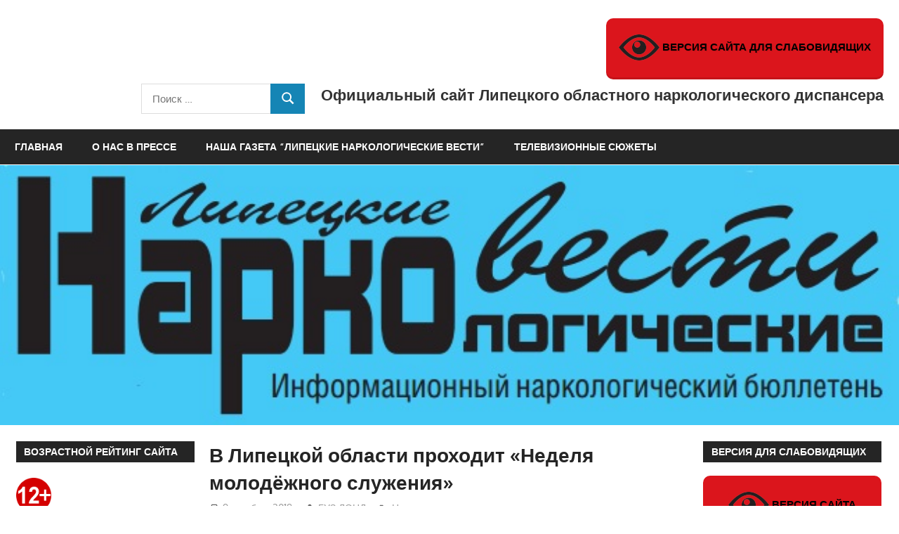

--- FILE ---
content_type: text/html; charset=UTF-8
request_url: https://narkolog48.ru/2018/10/09/%D0%B2-%D0%BB%D0%B8%D0%BF%D0%B5%D1%86%D0%BA%D0%BE%D0%B9-%D0%BE%D0%B1%D0%BB%D0%B0%D1%81%D1%82%D0%B8-%D0%BF%D1%80%D0%BE%D1%85%D0%BE%D0%B4%D0%B8%D1%82-%D0%BD%D0%B5%D0%B4%D0%B5%D0%BB%D1%8F-%D0%BC/
body_size: 17535
content:
<!DOCTYPE html>
<html lang="ru-RU">

<head>
<meta charset="UTF-8">
<meta name="viewport" content="width=device-width, initial-scale=1">
<link rel="profile" href="http://gmpg.org/xfn/11">
<link rel="pingback" href="https://narkolog48.ru/xmlrpc.php">

<title>В Липецкой области проходит «Неделя молодёжного служения» &#8211; Официальный сайт ГУЗ &quot;Липецкий областной наркологический диспансер&quot;</title>
<meta name='robots' content='max-image-preview:large' />
<link rel='dns-prefetch' href='//fonts.googleapis.com' />
<link rel="alternate" type="application/rss+xml" title="Официальный сайт ГУЗ &quot;Липецкий областной наркологический диспансер&quot; &raquo; Лента" href="https://narkolog48.ru/feed/" />
<link rel="alternate" type="application/rss+xml" title="Официальный сайт ГУЗ &quot;Липецкий областной наркологический диспансер&quot; &raquo; Лента комментариев" href="https://narkolog48.ru/comments/feed/" />
<link rel="alternate" type="application/rss+xml" title="Официальный сайт ГУЗ &quot;Липецкий областной наркологический диспансер&quot; &raquo; Лента комментариев к &laquo;В Липецкой области проходит «Неделя молодёжного служения»&raquo;" href="https://narkolog48.ru/2018/10/09/%d0%b2-%d0%bb%d0%b8%d0%bf%d0%b5%d1%86%d0%ba%d0%be%d0%b9-%d0%be%d0%b1%d0%bb%d0%b0%d1%81%d1%82%d0%b8-%d0%bf%d1%80%d0%be%d1%85%d0%be%d0%b4%d0%b8%d1%82-%d0%bd%d0%b5%d0%b4%d0%b5%d0%bb%d1%8f-%d0%bc/feed/" />
<link rel="alternate" title="oEmbed (JSON)" type="application/json+oembed" href="https://narkolog48.ru/wp-json/oembed/1.0/embed?url=https%3A%2F%2Fnarkolog48.ru%2F2018%2F10%2F09%2F%25d0%25b2-%25d0%25bb%25d0%25b8%25d0%25bf%25d0%25b5%25d1%2586%25d0%25ba%25d0%25be%25d0%25b9-%25d0%25be%25d0%25b1%25d0%25bb%25d0%25b0%25d1%2581%25d1%2582%25d0%25b8-%25d0%25bf%25d1%2580%25d0%25be%25d1%2585%25d0%25be%25d0%25b4%25d0%25b8%25d1%2582-%25d0%25bd%25d0%25b5%25d0%25b4%25d0%25b5%25d0%25bb%25d1%258f-%25d0%25bc%2F" />
<link rel="alternate" title="oEmbed (XML)" type="text/xml+oembed" href="https://narkolog48.ru/wp-json/oembed/1.0/embed?url=https%3A%2F%2Fnarkolog48.ru%2F2018%2F10%2F09%2F%25d0%25b2-%25d0%25bb%25d0%25b8%25d0%25bf%25d0%25b5%25d1%2586%25d0%25ba%25d0%25be%25d0%25b9-%25d0%25be%25d0%25b1%25d0%25bb%25d0%25b0%25d1%2581%25d1%2582%25d0%25b8-%25d0%25bf%25d1%2580%25d0%25be%25d1%2585%25d0%25be%25d0%25b4%25d0%25b8%25d1%2582-%25d0%25bd%25d0%25b5%25d0%25b4%25d0%25b5%25d0%25bb%25d1%258f-%25d0%25bc%2F&#038;format=xml" />
<style id='wp-img-auto-sizes-contain-inline-css' type='text/css'>
img:is([sizes=auto i],[sizes^="auto," i]){contain-intrinsic-size:3000px 1500px}
/*# sourceURL=wp-img-auto-sizes-contain-inline-css */
</style>
<link rel='stylesheet' id='gambit-theme-fonts-css' href='https://narkolog48.ru/wp-content/fonts/d0570224958ca1e0cd8f05e25e08fb34.css?ver=20201110' type='text/css' media='all' />
<style id='wp-emoji-styles-inline-css' type='text/css'>

	img.wp-smiley, img.emoji {
		display: inline !important;
		border: none !important;
		box-shadow: none !important;
		height: 1em !important;
		width: 1em !important;
		margin: 0 0.07em !important;
		vertical-align: -0.1em !important;
		background: none !important;
		padding: 0 !important;
	}
/*# sourceURL=wp-emoji-styles-inline-css */
</style>
<link rel='stylesheet' id='wp-block-library-css' href='https://narkolog48.ru/wp-includes/css/dist/block-library/style.min.css?ver=6.9' type='text/css' media='all' />
<style id='classic-theme-styles-inline-css' type='text/css'>
/*! This file is auto-generated */
.wp-block-button__link{color:#fff;background-color:#32373c;border-radius:9999px;box-shadow:none;text-decoration:none;padding:calc(.667em + 2px) calc(1.333em + 2px);font-size:1.125em}.wp-block-file__button{background:#32373c;color:#fff;text-decoration:none}
/*# sourceURL=/wp-includes/css/classic-themes.min.css */
</style>
<style id='global-styles-inline-css' type='text/css'>
:root{--wp--preset--aspect-ratio--square: 1;--wp--preset--aspect-ratio--4-3: 4/3;--wp--preset--aspect-ratio--3-4: 3/4;--wp--preset--aspect-ratio--3-2: 3/2;--wp--preset--aspect-ratio--2-3: 2/3;--wp--preset--aspect-ratio--16-9: 16/9;--wp--preset--aspect-ratio--9-16: 9/16;--wp--preset--color--black: #000000;--wp--preset--color--cyan-bluish-gray: #abb8c3;--wp--preset--color--white: #ffffff;--wp--preset--color--pale-pink: #f78da7;--wp--preset--color--vivid-red: #cf2e2e;--wp--preset--color--luminous-vivid-orange: #ff6900;--wp--preset--color--luminous-vivid-amber: #fcb900;--wp--preset--color--light-green-cyan: #7bdcb5;--wp--preset--color--vivid-green-cyan: #00d084;--wp--preset--color--pale-cyan-blue: #8ed1fc;--wp--preset--color--vivid-cyan-blue: #0693e3;--wp--preset--color--vivid-purple: #9b51e0;--wp--preset--color--primary: #1585b5;--wp--preset--color--secondary: #006c9c;--wp--preset--color--tertiary: #005282;--wp--preset--color--accent: #b52315;--wp--preset--color--highlight: #15b545;--wp--preset--color--light-gray: #e5e5e5;--wp--preset--color--gray: #999999;--wp--preset--color--dark-gray: #252525;--wp--preset--gradient--vivid-cyan-blue-to-vivid-purple: linear-gradient(135deg,rgb(6,147,227) 0%,rgb(155,81,224) 100%);--wp--preset--gradient--light-green-cyan-to-vivid-green-cyan: linear-gradient(135deg,rgb(122,220,180) 0%,rgb(0,208,130) 100%);--wp--preset--gradient--luminous-vivid-amber-to-luminous-vivid-orange: linear-gradient(135deg,rgb(252,185,0) 0%,rgb(255,105,0) 100%);--wp--preset--gradient--luminous-vivid-orange-to-vivid-red: linear-gradient(135deg,rgb(255,105,0) 0%,rgb(207,46,46) 100%);--wp--preset--gradient--very-light-gray-to-cyan-bluish-gray: linear-gradient(135deg,rgb(238,238,238) 0%,rgb(169,184,195) 100%);--wp--preset--gradient--cool-to-warm-spectrum: linear-gradient(135deg,rgb(74,234,220) 0%,rgb(151,120,209) 20%,rgb(207,42,186) 40%,rgb(238,44,130) 60%,rgb(251,105,98) 80%,rgb(254,248,76) 100%);--wp--preset--gradient--blush-light-purple: linear-gradient(135deg,rgb(255,206,236) 0%,rgb(152,150,240) 100%);--wp--preset--gradient--blush-bordeaux: linear-gradient(135deg,rgb(254,205,165) 0%,rgb(254,45,45) 50%,rgb(107,0,62) 100%);--wp--preset--gradient--luminous-dusk: linear-gradient(135deg,rgb(255,203,112) 0%,rgb(199,81,192) 50%,rgb(65,88,208) 100%);--wp--preset--gradient--pale-ocean: linear-gradient(135deg,rgb(255,245,203) 0%,rgb(182,227,212) 50%,rgb(51,167,181) 100%);--wp--preset--gradient--electric-grass: linear-gradient(135deg,rgb(202,248,128) 0%,rgb(113,206,126) 100%);--wp--preset--gradient--midnight: linear-gradient(135deg,rgb(2,3,129) 0%,rgb(40,116,252) 100%);--wp--preset--font-size--small: 13px;--wp--preset--font-size--medium: 20px;--wp--preset--font-size--large: 36px;--wp--preset--font-size--x-large: 42px;--wp--preset--spacing--20: 0.44rem;--wp--preset--spacing--30: 0.67rem;--wp--preset--spacing--40: 1rem;--wp--preset--spacing--50: 1.5rem;--wp--preset--spacing--60: 2.25rem;--wp--preset--spacing--70: 3.38rem;--wp--preset--spacing--80: 5.06rem;--wp--preset--shadow--natural: 6px 6px 9px rgba(0, 0, 0, 0.2);--wp--preset--shadow--deep: 12px 12px 50px rgba(0, 0, 0, 0.4);--wp--preset--shadow--sharp: 6px 6px 0px rgba(0, 0, 0, 0.2);--wp--preset--shadow--outlined: 6px 6px 0px -3px rgb(255, 255, 255), 6px 6px rgb(0, 0, 0);--wp--preset--shadow--crisp: 6px 6px 0px rgb(0, 0, 0);}:where(.is-layout-flex){gap: 0.5em;}:where(.is-layout-grid){gap: 0.5em;}body .is-layout-flex{display: flex;}.is-layout-flex{flex-wrap: wrap;align-items: center;}.is-layout-flex > :is(*, div){margin: 0;}body .is-layout-grid{display: grid;}.is-layout-grid > :is(*, div){margin: 0;}:where(.wp-block-columns.is-layout-flex){gap: 2em;}:where(.wp-block-columns.is-layout-grid){gap: 2em;}:where(.wp-block-post-template.is-layout-flex){gap: 1.25em;}:where(.wp-block-post-template.is-layout-grid){gap: 1.25em;}.has-black-color{color: var(--wp--preset--color--black) !important;}.has-cyan-bluish-gray-color{color: var(--wp--preset--color--cyan-bluish-gray) !important;}.has-white-color{color: var(--wp--preset--color--white) !important;}.has-pale-pink-color{color: var(--wp--preset--color--pale-pink) !important;}.has-vivid-red-color{color: var(--wp--preset--color--vivid-red) !important;}.has-luminous-vivid-orange-color{color: var(--wp--preset--color--luminous-vivid-orange) !important;}.has-luminous-vivid-amber-color{color: var(--wp--preset--color--luminous-vivid-amber) !important;}.has-light-green-cyan-color{color: var(--wp--preset--color--light-green-cyan) !important;}.has-vivid-green-cyan-color{color: var(--wp--preset--color--vivid-green-cyan) !important;}.has-pale-cyan-blue-color{color: var(--wp--preset--color--pale-cyan-blue) !important;}.has-vivid-cyan-blue-color{color: var(--wp--preset--color--vivid-cyan-blue) !important;}.has-vivid-purple-color{color: var(--wp--preset--color--vivid-purple) !important;}.has-black-background-color{background-color: var(--wp--preset--color--black) !important;}.has-cyan-bluish-gray-background-color{background-color: var(--wp--preset--color--cyan-bluish-gray) !important;}.has-white-background-color{background-color: var(--wp--preset--color--white) !important;}.has-pale-pink-background-color{background-color: var(--wp--preset--color--pale-pink) !important;}.has-vivid-red-background-color{background-color: var(--wp--preset--color--vivid-red) !important;}.has-luminous-vivid-orange-background-color{background-color: var(--wp--preset--color--luminous-vivid-orange) !important;}.has-luminous-vivid-amber-background-color{background-color: var(--wp--preset--color--luminous-vivid-amber) !important;}.has-light-green-cyan-background-color{background-color: var(--wp--preset--color--light-green-cyan) !important;}.has-vivid-green-cyan-background-color{background-color: var(--wp--preset--color--vivid-green-cyan) !important;}.has-pale-cyan-blue-background-color{background-color: var(--wp--preset--color--pale-cyan-blue) !important;}.has-vivid-cyan-blue-background-color{background-color: var(--wp--preset--color--vivid-cyan-blue) !important;}.has-vivid-purple-background-color{background-color: var(--wp--preset--color--vivid-purple) !important;}.has-black-border-color{border-color: var(--wp--preset--color--black) !important;}.has-cyan-bluish-gray-border-color{border-color: var(--wp--preset--color--cyan-bluish-gray) !important;}.has-white-border-color{border-color: var(--wp--preset--color--white) !important;}.has-pale-pink-border-color{border-color: var(--wp--preset--color--pale-pink) !important;}.has-vivid-red-border-color{border-color: var(--wp--preset--color--vivid-red) !important;}.has-luminous-vivid-orange-border-color{border-color: var(--wp--preset--color--luminous-vivid-orange) !important;}.has-luminous-vivid-amber-border-color{border-color: var(--wp--preset--color--luminous-vivid-amber) !important;}.has-light-green-cyan-border-color{border-color: var(--wp--preset--color--light-green-cyan) !important;}.has-vivid-green-cyan-border-color{border-color: var(--wp--preset--color--vivid-green-cyan) !important;}.has-pale-cyan-blue-border-color{border-color: var(--wp--preset--color--pale-cyan-blue) !important;}.has-vivid-cyan-blue-border-color{border-color: var(--wp--preset--color--vivid-cyan-blue) !important;}.has-vivid-purple-border-color{border-color: var(--wp--preset--color--vivid-purple) !important;}.has-vivid-cyan-blue-to-vivid-purple-gradient-background{background: var(--wp--preset--gradient--vivid-cyan-blue-to-vivid-purple) !important;}.has-light-green-cyan-to-vivid-green-cyan-gradient-background{background: var(--wp--preset--gradient--light-green-cyan-to-vivid-green-cyan) !important;}.has-luminous-vivid-amber-to-luminous-vivid-orange-gradient-background{background: var(--wp--preset--gradient--luminous-vivid-amber-to-luminous-vivid-orange) !important;}.has-luminous-vivid-orange-to-vivid-red-gradient-background{background: var(--wp--preset--gradient--luminous-vivid-orange-to-vivid-red) !important;}.has-very-light-gray-to-cyan-bluish-gray-gradient-background{background: var(--wp--preset--gradient--very-light-gray-to-cyan-bluish-gray) !important;}.has-cool-to-warm-spectrum-gradient-background{background: var(--wp--preset--gradient--cool-to-warm-spectrum) !important;}.has-blush-light-purple-gradient-background{background: var(--wp--preset--gradient--blush-light-purple) !important;}.has-blush-bordeaux-gradient-background{background: var(--wp--preset--gradient--blush-bordeaux) !important;}.has-luminous-dusk-gradient-background{background: var(--wp--preset--gradient--luminous-dusk) !important;}.has-pale-ocean-gradient-background{background: var(--wp--preset--gradient--pale-ocean) !important;}.has-electric-grass-gradient-background{background: var(--wp--preset--gradient--electric-grass) !important;}.has-midnight-gradient-background{background: var(--wp--preset--gradient--midnight) !important;}.has-small-font-size{font-size: var(--wp--preset--font-size--small) !important;}.has-medium-font-size{font-size: var(--wp--preset--font-size--medium) !important;}.has-large-font-size{font-size: var(--wp--preset--font-size--large) !important;}.has-x-large-font-size{font-size: var(--wp--preset--font-size--x-large) !important;}
:where(.wp-block-post-template.is-layout-flex){gap: 1.25em;}:where(.wp-block-post-template.is-layout-grid){gap: 1.25em;}
:where(.wp-block-term-template.is-layout-flex){gap: 1.25em;}:where(.wp-block-term-template.is-layout-grid){gap: 1.25em;}
:where(.wp-block-columns.is-layout-flex){gap: 2em;}:where(.wp-block-columns.is-layout-grid){gap: 2em;}
:root :where(.wp-block-pullquote){font-size: 1.5em;line-height: 1.6;}
/*# sourceURL=global-styles-inline-css */
</style>
<link rel='stylesheet' id='anycomment-styles-css' href='https://narkolog48.ru/wp-content/plugins/anycomment/static/css/main.min.css?ver=9b87b6e21a74caabf02f75b28bb0fb66' type='text/css' media='all' />
<link rel='stylesheet' id='anycomment-google-font-css' href='https://fonts.googleapis.com/css?family=Noto+Sans%3A400%2C700&#038;subset=cyrillic&#038;display=swap&#038;ver=6.9' type='text/css' media='all' />
<link rel='stylesheet' id='cptch_stylesheet-css' href='https://narkolog48.ru/wp-content/plugins/captcha/css/front_end_style.css?ver=4.4.5' type='text/css' media='all' />
<link rel='stylesheet' id='dashicons-css' href='https://narkolog48.ru/wp-includes/css/dashicons.min.css?ver=6.9' type='text/css' media='all' />
<link rel='stylesheet' id='cptch_desktop_style-css' href='https://narkolog48.ru/wp-content/plugins/captcha/css/desktop_style.css?ver=4.4.5' type='text/css' media='all' />
<link rel='stylesheet' id='contact-form-7-css' href='https://narkolog48.ru/wp-content/plugins/contact-form-7/includes/css/styles.css?ver=6.1.4' type='text/css' media='all' />
<link rel='stylesheet' id='plyr-css-css' href='https://narkolog48.ru/wp-content/plugins/easy-video-player/lib/plyr.css?ver=6.9' type='text/css' media='all' />
<link rel='stylesheet' id='vi-style-css' href='https://narkolog48.ru/wp-content/plugins/for-the-visually-impaired/css/styles.css?ver=6.9' type='text/css' media='all' />
<style id='vi-style-inline-css' type='text/css'>

		.vi-on-img-button{
  background: url(https://narkolog48.ru/wp-content/plugins/for-the-visually-impaired/img/icon_58.png) 100% 100% no-repeat;
  background-size: contain;
    display: inline-block;
    vertical-align: middle;
    height: 58px;
    width: 58px;
    text-decoration: none;
    outline: 0;
		}
#bt_widget-vi-on a {
	text-align: center;
	cursor: pointer;
	background: #DB151C;
	box-shadow: 0 -3px 0 rgba(0, 0, 0, 0.1) inset;
	border: 0 none;
	border-radius: 6px;
	overflow: hidden;
    font-size: 15px;
    padding: 13px 18px 16px;
	text-decoration: none;
	display: inline-block;
	font-family: arial;
    font-weight: 700;
	line-height: 100%;
	text-shadow: 1px 1px 0 rgba(0, 0, 0, 0.12);
	margin-top: -3px;
    color: #000000;
    border-radius: 10px;
    vertical-align:middle;

}


#bt_widget-vi-on a:hover {
	-o-box-shadow: 0 -1px 0 rgba(0, 0, 0, 0.14) inset;
	-moz-box-shadow: 0 -1px 0 rgba(0, 0, 0, 0.14) inset;
	-webkit-box-shadow: 0 -1px 0 rgba(0, 0, 0, 0.14) inset;
	box-shadow: 0 -1px 0 rgba(0, 0, 0, 0.14) inset;
	text-decoration: underline;	
}

#bt_widget-vi-on .vi_widget_img {
    vertical-align:middle;
}
#bt_widget-vi-on  {
	    position: relative;
    top: 0;
    left: 0;
    color: #000000;
    font-size: 18px;
    letter-spacing: 0;
    text-align: center;
}
.vi-close{
	vertical-align: middle;
	text-align: center;
	display: flex;
	justify-content: center;
	align-items: center;
	font-size: 16px;
	text-decoration: none;
	font-weight: bold;
	vertical-align: middle;
	word-break: break-all;
    word-wrap: break-word;

}
.bt_widget-vi{
	vertical-align: middle;
	text-align: center;
	
}
		
		
/*# sourceURL=vi-style-inline-css */
</style>
<link rel='stylesheet' id='mnmwp-frontend-css-css' href='https://narkolog48.ru/wp-content/plugins/multilevel-navigation-menu/assets/css/mnmwp-front.css?ver=1.0.1' type='text/css' media='' />
<link rel='stylesheet' id='font-awesome-css' href='https://narkolog48.ru/wp-content/plugins/elementor/assets/lib/font-awesome/css/font-awesome.min.css?ver=4.7.0' type='text/css' media='all' />
<link rel='stylesheet' id='scrollup-css-css' href='https://narkolog48.ru/wp-content/plugins/smooth-scroll-up/css/scrollup.css?ver=6.9' type='text/css' media='all' />
<link rel='stylesheet' id='google-fonts-css' href='//fonts.googleapis.com/css?family&#038;ver=1.4.6' type='text/css' media='all' />
<link rel='stylesheet' id='google-fonts-title-css' href='//fonts.googleapis.com/css?family&#038;ver=1.4.6' type='text/css' media='all' />
<link rel='stylesheet' id='wpfm-frontend-font-awesome-css' href='https://narkolog48.ru/wp-content/plugins/wp-floating-menu/css/font-awesome/font-awesome.min.css?ver=6.9' type='text/css' media='all' />
<link rel='stylesheet' id='wpfm-frontend-genericons-css-css' href='https://narkolog48.ru/wp-content/plugins/wp-floating-menu/css/genericons.css?ver=6.9' type='text/css' media='all' />
<link rel='stylesheet' id='wpfm-frontend-css-css' href='https://narkolog48.ru/wp-content/plugins/wp-floating-menu/css/front-end.css?ver=6.9' type='text/css' media='all' />
<link rel='stylesheet' id='wpfm-frontend-vesper-icons-css-css' href='https://narkolog48.ru/wp-content/plugins/wp-floating-menu/css/vesper-icons.css?ver=6.9' type='text/css' media='all' />
<link rel='stylesheet' id='wpProQuiz_front_style-css' href='https://narkolog48.ru/wp-content/plugins/wp-pro-quiz/css/wpProQuiz_front.min.css?ver=0.37' type='text/css' media='all' />
<link rel='stylesheet' id='gambit-stylesheet-css' href='https://narkolog48.ru/wp-content/themes/gambit/style.css?ver=2.1.2' type='text/css' media='all' />
<style id='gambit-stylesheet-inline-css' type='text/css'>
.site-title, .site-description { position: absolute; clip: rect(1px, 1px, 1px, 1px); width: 1px; height: 1px; overflow: hidden; }
/*# sourceURL=gambit-stylesheet-inline-css */
</style>
<link rel='stylesheet' id='gambit-safari-flexbox-fixes-css' href='https://narkolog48.ru/wp-content/themes/gambit/assets/css/safari-flexbox-fixes.css?ver=20210115' type='text/css' media='all' />
<link rel='stylesheet' id='wpfm-google-fonts-css' href='//fonts.googleapis.com/css?family=Roboto%3A100italic%2C100%2C300italic%2C300%2C400italic%2C400%2C500italic%2C500%2C700italic%2C700%2C900italic%2C900&#038;ver=6.9' type='text/css' media='all' />
<!--n2css--><!--n2js--><script type="text/javascript" id="plyr-js-js-extra">
/* <![CDATA[ */
var easy_video_player = {"plyr_iconUrl":"https://narkolog48.ru/wp-content/plugins/easy-video-player/lib/plyr.svg","plyr_blankVideo":"https://narkolog48.ru/wp-content/plugins/easy-video-player/lib/blank.mp4"};
//# sourceURL=plyr-js-js-extra
/* ]]> */
</script>
<script type="text/javascript" src="https://narkolog48.ru/wp-content/plugins/easy-video-player/lib/plyr.js?ver=6.9" id="plyr-js-js"></script>
<script type="text/javascript" src="https://narkolog48.ru/wp-includes/js/jquery/jquery.min.js?ver=3.7.1" id="jquery-core-js"></script>
<script type="text/javascript" src="https://narkolog48.ru/wp-includes/js/jquery/jquery-migrate.min.js?ver=3.4.1" id="jquery-migrate-js"></script>
<script type="text/javascript" src="https://narkolog48.ru/wp-content/plugins/for-the-visually-impaired/js/js.cookie.js?ver=2.1.0" id="vi_cookie-js"></script>
<script type="text/javascript" id="add_vi_script-js-extra">
/* <![CDATA[ */
var js_vi_script = {"txt_size":"16","sxema":"1","image":"0","font":"1","kerning":"0","line":"0","allbackgrnd":"1","reload_page":"0","auto_p_on":"0","scrool_panel":"","btxt":"\u0412\u0415\u0420\u0421\u0418\u042f \u0421\u0410\u0419\u0422\u0410 \u0414\u041b\u042f \u0421\u041b\u0410\u0411\u041e\u0412\u0418\u0414\u042f\u0429\u0418\u0425","btxt2":"\u041e\u0411\u042b\u0427\u041d\u042b\u0419 \u0420\u0415\u0416\u0418\u041c","btxtcolor":"#000000","bcolor":"#DB151C","img_close2":"\u003Cimg src=\"https://narkolog48.ru/wp-content/plugins/for-the-visually-impaired/img/icon_58x.png\" class=\"vi_widget_img\"\u003E","razmer_images":"","fs_title1":"\u041c\u0430\u043b\u0435\u043d\u044c\u043a\u0438\u0439 \u0440\u0430\u0437\u043c\u0435\u0440 \u0448\u0440\u0438\u0444\u0442\u0430","fs_title2":"\u0423\u043c\u0435\u043d\u044c\u0448\u0435\u043d\u043d\u044b\u0439 \u0440\u0430\u0437\u043c\u0435\u0440 \u0448\u0440\u0438\u0444\u0442\u0430","fs_title3":"\u041d\u043e\u0440\u043c\u0430\u043b\u044c\u043d\u044b\u0439 \u0440\u0430\u0437\u043c\u0435\u0440 \u0448\u0440\u0438\u0444\u0442\u0430","fs_title4":"\u0423\u0432\u0435\u043b\u0438\u0447\u0435\u043d\u043d\u044b\u0439 \u0440\u0430\u0437\u043c\u0435\u0440 \u0448\u0440\u0438\u0444\u0442\u0430","fs_title5":"\u0411\u043e\u043b\u044c\u0448\u043e\u0439 \u0440\u0430\u0437\u043c\u0435\u0440 \u0448\u0440\u0438\u0444\u0442\u0430","sxem_title":"\u0426","sxem_title1":"\u0426\u0432\u0435\u0442\u043e\u0432\u0430\u044f \u0441\u0445\u0435\u043c\u0430: \u0427\u0435\u0440\u043d\u044b\u043c \u043f\u043e \u0431\u0435\u043b\u043e\u043c\u0443","sxem_title2":"\u0426\u0432\u0435\u0442\u043e\u0432\u0430\u044f \u0441\u0445\u0435\u043c\u0430: \u0411\u0435\u043b\u044b\u043c \u043f\u043e \u0447\u0435\u0440\u043d\u043e\u043c\u0443","sxem_title3":"\u0426\u0432\u0435\u0442\u043e\u0432\u0430\u044f \u0441\u0445\u0435\u043c\u0430: \u0422\u0435\u043c\u043d\u043e-\u0441\u0438\u043d\u0438\u043c \u043f\u043e \u0433\u043e\u043b\u0443\u0431\u043e\u043c\u0443","sxem_title4":"\u0426\u0432\u0435\u0442\u043e\u0432\u0430\u044f \u0441\u0445\u0435\u043c\u0430: \u041a\u043e\u0440\u0438\u0447\u043d\u0435\u0432\u044b\u043c \u043f\u043e \u0431\u0435\u0436\u0435\u0432\u043e\u043c\u0443","sxem_title5":"\u0426\u0432\u0435\u0442\u043e\u0432\u0430\u044f \u0441\u0445\u0435\u043c\u0430: \u0417\u0435\u043b\u0435\u043d\u044b\u043c \u043f\u043e \u0442\u0435\u043c\u043d\u043e-\u043a\u043e\u0440\u0438\u0447\u043d\u0435\u0432\u043e\u043c\u0443","img_title_on":"\u0412\u043a\u043b\u044e\u0447\u0438\u0442\u044c \u0438\u0437\u043e\u0431\u0440\u0430\u0436\u0435\u043d\u0438\u044f","img_title_gs":"\u0427\u0435\u0440\u043d\u043e-\u0431\u0435\u043b\u044b\u0435 \u0438\u0437\u043e\u0431\u0440\u0430\u0436\u0435\u043d\u0438\u044f","img_title_off":"\u041e\u0442\u043a\u043b\u044e\u0447\u0438\u0442\u044c \u0438\u0437\u043e\u0431\u0440\u0430\u0436\u0435\u043d\u0438\u044f","setting_title":"\u041d\u0430\u0441\u0442\u0440\u043e\u0439\u043a\u0438","close_title":"\u0412\u0435\u0440\u043d\u0443\u0442\u044c\u0441\u044f \u0432 \u043e\u0431\u044b\u0447\u043d\u044b\u0439 \u0440\u0435\u0436\u0438\u043c","settings_title":"\u041d\u0430\u0441\u0442\u0440\u043e\u0439\u043a\u0438 \u0448\u0440\u0438\u0444\u0442\u0430","setfont_title":"\u0412\u044b\u0431\u0435\u0440\u0438\u0442\u0435 \u0448\u0440\u0438\u0444\u0442","setsplet":"\u0418\u043d\u0442\u0435\u0440\u0432\u0430\u043b \u043c\u0435\u0436\u0434\u0443 \u0431\u0443\u043a\u0432\u0430\u043c\u0438","setspline":"\u0418\u043d\u0442\u0435\u0440\u0432\u0430\u043b \u043c\u0435\u0436\u0434\u0443 \u0441\u0442\u0440\u043e\u043a\u0430\u043c\u0438","standart":"\u0421\u0442\u0430\u043d\u0434\u0430\u0440\u0442\u043d\u044b\u0439","average":"\u0421\u0440\u0435\u0434\u043d\u0438\u0439","big":"\u0411\u043e\u043b\u044c\u0448\u043e\u0439","sel_sxem":"\u0412\u044b\u0431\u043e\u0440 \u0446\u0432\u0435\u0442\u043e\u0432\u043e\u0439 \u0441\u0445\u0435\u043c\u044b","closepanel":"\u0417\u0430\u043a\u0440\u044b\u0442\u044c \u043f\u0430\u043d\u0435\u043b\u044c","defsetpanel":"\u0412\u0435\u0440\u043d\u0443\u0442\u044c \u0441\u0442\u0430\u043d\u0434\u0430\u0440\u0442\u043d\u044b\u0435 \u043d\u0430\u0441\u0442\u0440\u043e\u0439\u043a\u0438","noimgdescr":"\u043d\u0435\u0442 \u043e\u043f\u0438\u0441\u0430\u043d\u0438\u044f \u043a \u0438\u0437\u043e\u0431\u0440\u0430\u0436\u0435\u043d\u0438\u044e","picture":"\u0418\u0437\u043e\u0431\u0440\u0430\u0436\u0435\u043d\u0438\u0435"};
//# sourceURL=add_vi_script-js-extra
/* ]]> */
</script>
<script type="text/javascript" src="https://narkolog48.ru/wp-content/plugins/for-the-visually-impaired/js/js.for.the.visually.impaired.js?ver=0.53" id="add_vi_script-js"></script>
<script type="text/javascript" src="https://narkolog48.ru/wp-content/plugins/multilevel-navigation-menu/assets/js/mnmwp-front.js?ver=1.0.1" id="mnmwp-frontend-js-js"></script>
<script type="text/javascript" src="https://narkolog48.ru/wp-content/plugins/wp-floating-menu/js/frontend.js?ver=1.4.6" id="wpfm-frontend-js-js"></script>
<script type="text/javascript" src="https://narkolog48.ru/wp-content/themes/gambit/assets/js/svgxuse.min.js?ver=1.2.6" id="svgxuse-js"></script>
<script type="text/javascript" src="https://narkolog48.ru/wp-content/themes/gambit/assets/js/jquery.flexslider-min.js?ver=2.6.0" id="jquery-flexslider-js"></script>
<script type="text/javascript" id="gambit-slider-js-extra">
/* <![CDATA[ */
var gambit_slider_params = {"animation":"fade","speed":"7000"};
//# sourceURL=gambit-slider-js-extra
/* ]]> */
</script>
<script type="text/javascript" src="https://narkolog48.ru/wp-content/themes/gambit/assets/js/slider.js?ver=20190910" id="gambit-slider-js"></script>
<link rel="https://api.w.org/" href="https://narkolog48.ru/wp-json/" /><link rel="alternate" title="JSON" type="application/json" href="https://narkolog48.ru/wp-json/wp/v2/posts/3253" /><link rel="EditURI" type="application/rsd+xml" title="RSD" href="https://narkolog48.ru/xmlrpc.php?rsd" />
<meta name="generator" content="WordPress 6.9" />
<link rel="canonical" href="https://narkolog48.ru/2018/10/09/%d0%b2-%d0%bb%d0%b8%d0%bf%d0%b5%d1%86%d0%ba%d0%be%d0%b9-%d0%be%d0%b1%d0%bb%d0%b0%d1%81%d1%82%d0%b8-%d0%bf%d1%80%d0%be%d1%85%d0%be%d0%b4%d0%b8%d1%82-%d0%bd%d0%b5%d0%b4%d0%b5%d0%bb%d1%8f-%d0%bc/" />
<link rel='shortlink' href='https://narkolog48.ru/?p=3253' />
	<link rel="stylesheet" href="https://narkolog48.ru/wp-content/plugins/shutter-reloaded/shutter-reloaded.css?ver=2.4" type="text/css" media="screen" />
	<meta name="generator" content="Elementor 3.34.0; features: additional_custom_breakpoints; settings: css_print_method-external, google_font-enabled, font_display-auto">
			<style>
				.e-con.e-parent:nth-of-type(n+4):not(.e-lazyloaded):not(.e-no-lazyload),
				.e-con.e-parent:nth-of-type(n+4):not(.e-lazyloaded):not(.e-no-lazyload) * {
					background-image: none !important;
				}
				@media screen and (max-height: 1024px) {
					.e-con.e-parent:nth-of-type(n+3):not(.e-lazyloaded):not(.e-no-lazyload),
					.e-con.e-parent:nth-of-type(n+3):not(.e-lazyloaded):not(.e-no-lazyload) * {
						background-image: none !important;
					}
				}
				@media screen and (max-height: 640px) {
					.e-con.e-parent:nth-of-type(n+2):not(.e-lazyloaded):not(.e-no-lazyload),
					.e-con.e-parent:nth-of-type(n+2):not(.e-lazyloaded):not(.e-no-lazyload) * {
						background-image: none !important;
					}
				}
			</style>
			<style type="text/css" id="custom-background-css">
body.custom-background { background-color: #ffffff; }
</style>
	<link rel="icon" href="https://narkolog48.ru/wp-content/uploads/2017/04/cropped-narkovesti-32x32.jpg" sizes="32x32" />
<link rel="icon" href="https://narkolog48.ru/wp-content/uploads/2017/04/cropped-narkovesti-192x192.jpg" sizes="192x192" />
<link rel="apple-touch-icon" href="https://narkolog48.ru/wp-content/uploads/2017/04/cropped-narkovesti-180x180.jpg" />
<meta name="msapplication-TileImage" content="https://narkolog48.ru/wp-content/uploads/2017/04/cropped-narkovesti-270x270.jpg" />
</head>

<body class="wp-singular post-template-default single single-post postid-3253 single-format-standard custom-background wp-embed-responsive wp-theme-gambit content-center elementor-default elementor-kit-4656">

	
	<div id="page" class="hfeed site">

		<a class="skip-link screen-reader-text" href="#content">Перейти к содержимому</a>

				
		<header id="masthead" class="site-header clearfix" role="banner">

			<div class="header-main container clearfix">

				<div id="logo" class="site-branding clearfix">

										
			<p class="site-title"><a href="https://narkolog48.ru/" rel="home">Официальный сайт ГУЗ &quot;Липецкий областной наркологический диспансер&quot;</a></p>

								
				</div><!-- .site-branding -->

				<div class="header-widgets clearfix">

					<aside id="wp_vi_plugin-13" class="header-widget widget_wp_vi_plugin"><div id="bt_widget-vi-on" class="bt_widget-vi"><a itemprop="Copy" href="#" class="bt_widget-vi-on"><span class="vi-on-img-button"></span> ВЕРСИЯ САЙТА ДЛЯ СЛАБОВИДЯЩИХ</a></div></aside><aside id="custom_html-7" class="widget_text header-widget widget_custom_html"><h4 class="header-widget-title">Официальный сайт Липецкого областного наркологического диспансера</h4><div class="textwidget custom-html-widget"></div></aside><aside id="search-10" class="header-widget widget_search">
<form role="search" method="get" class="search-form" action="https://narkolog48.ru/">
	<label>
		<span class="screen-reader-text">Поиск для:</span>
		<input type="search" class="search-field"
			placeholder="Поиск &hellip;"
			value="" name="s"
			title="Поиск для:" />
	</label>
	<button type="submit" class="search-submit">
		<svg class="icon icon-search" aria-hidden="true" role="img"> <use xlink:href="https://narkolog48.ru/wp-content/themes/gambit/assets/icons/genericons-neue.svg#search"></use> </svg>		<span class="screen-reader-text">Поиск</span>
	</button>
</form>
</aside>
				</div><!-- .header-widgets -->

			</div><!-- .header-main -->

			

	<div id="main-navigation-wrap" class="primary-navigation-wrap">

		<button class="primary-menu-toggle menu-toggle" aria-controls="primary-menu" aria-expanded="false" >
			<svg class="icon icon-menu" aria-hidden="true" role="img"> <use xlink:href="https://narkolog48.ru/wp-content/themes/gambit/assets/icons/genericons-neue.svg#menu"></use> </svg><svg class="icon icon-close" aria-hidden="true" role="img"> <use xlink:href="https://narkolog48.ru/wp-content/themes/gambit/assets/icons/genericons-neue.svg#close"></use> </svg>			<span class="menu-toggle-text">Навигация</span>
		</button>

		<div class="primary-navigation">

			<nav id="site-navigation" class="main-navigation" role="navigation"  aria-label="Основное меню">

				<ul id="primary-menu" class="menu"><li id="menu-item-21" class="menu-item menu-item-type-custom menu-item-object-custom menu-item-home menu-item-21"><a href="https://narkolog48.ru/">Главная</a></li>
<li id="menu-item-6348" class="menu-item menu-item-type-post_type menu-item-object-page menu-item-6348"><a href="https://narkolog48.ru/%d0%be-%d0%bd%d0%b0%d1%81-%d0%b2-%d0%bf%d1%80%d0%b5%d1%81%d1%81%d0%b5/">О НАС В ПРЕССЕ</a></li>
<li id="menu-item-6347" class="menu-item menu-item-type-post_type menu-item-object-page menu-item-6347"><a href="https://narkolog48.ru/%d0%b3%d0%b0%d0%b7%d0%b5%d1%82%d0%b0-%d0%bb%d0%b8%d0%bf%d0%b5%d1%86%d0%ba%d0%b8%d0%b5-%d0%bd%d0%b0%d1%80%d0%ba%d0%be%d0%bb%d0%be%d0%b3%d0%b8%d1%87%d0%b5%d1%81%d0%ba%d0%b8%d0%b5-%d0%b2%d0%b5/">Наша газета “Липецкие наркологические вести”</a></li>
<li id="menu-item-6349" class="menu-item menu-item-type-post_type menu-item-object-page menu-item-6349"><a href="https://narkolog48.ru/%d1%82%d0%b5%d0%bb%d0%b5%d0%b2%d0%b8%d0%b7%d0%b8%d0%be%d0%bd%d0%bd%d1%8b%d0%b5-%d1%81%d1%8e%d0%b6%d0%b5%d1%82%d1%8b/">Телевизионные сюжеты</a></li>
</ul>			</nav><!-- #site-navigation -->

		</div><!-- .primary-navigation -->

	</div>



		</header><!-- #masthead -->

		
		<div id="content-wrap" class="site-content-wrap clearfix">

			
			<div id="headimg" class="header-image">

				<a href="https://narkolog48.ru/" rel="home">
					<img fetchpriority="high" src="https://narkolog48.ru/wp-content/uploads/2017/04/narkovesti.jpg" srcset="https://narkolog48.ru/wp-content/uploads/2017/04/narkovesti.jpg 646w, https://narkolog48.ru/wp-content/uploads/2017/04/narkovesti-300x87.jpg 300w" width="646" height="187" alt="Официальный сайт ГУЗ &quot;Липецкий областной наркологический диспансер&quot;">
				</a>

			</div>

			
			
			<div id="content" class="site-content container clearfix">

	<section id="primary" class="content-area">
		<main id="main" class="site-main" role="main">

		
<article id="post-3253" class="post-3253 post type-post status-publish format-standard hentry category-news">

	
	<header class="entry-header">

		<h1 class="entry-title">В Липецкой области проходит «Неделя молодёжного служения»</h1>
		<div class="entry-meta"><span class="meta-date"><svg class="icon icon-standard" aria-hidden="true" role="img"> <use xlink:href="https://narkolog48.ru/wp-content/themes/gambit/assets/icons/genericons-neue.svg#standard"></use> </svg><a href="https://narkolog48.ru/2018/10/09/%d0%b2-%d0%bb%d0%b8%d0%bf%d0%b5%d1%86%d0%ba%d0%be%d0%b9-%d0%be%d0%b1%d0%bb%d0%b0%d1%81%d1%82%d0%b8-%d0%bf%d1%80%d0%be%d1%85%d0%be%d0%b4%d0%b8%d1%82-%d0%bd%d0%b5%d0%b4%d0%b5%d0%bb%d1%8f-%d0%bc/" title="09:37" rel="bookmark"><time class="entry-date published updated" datetime="2018-10-09T09:37:37+04:00">9 октября, 2018</time></a></span><span class="meta-author"> <svg class="icon icon-user" aria-hidden="true" role="img"> <use xlink:href="https://narkolog48.ru/wp-content/themes/gambit/assets/icons/genericons-neue.svg#user"></use> </svg><span class="author vcard"><a class="url fn n" href="https://narkolog48.ru/author/author/" title="Посмотреть все записи ГУЗ ЛОНД" rel="author">ГУЗ ЛОНД</a></span></span><span class="meta-category"> <svg class="icon icon-category" aria-hidden="true" role="img"> <use xlink:href="https://narkolog48.ru/wp-content/themes/gambit/assets/icons/genericons-neue.svg#category"></use> </svg><a href="https://narkolog48.ru/category/news/" rel="category tag">Новости</a></span></div>
	</header><!-- .entry-header -->

	<div class="entry-content clearfix">

		<p>Это крупнейшая региональная добровольческая осенняя акция, в этом году она проводится уже в 10-й раз. Мероприятие реализуется в формате «Дней единых действий», которые проводятся в форме массовых добровольческих мероприятий, объединенных общей целью и соответствующих 15 основным направлениям добровольческой деятельности. Организатором традиционно выступает Центр развития добровольчества при содействии регионального управления молодежной политики.</p>
<p>Липецкий Областной Наркологический Диспансер не остался в стороне. Нами была организованна площадка «Корпоративное волонтёрство», которую представляла организация «Родители-против наркотиков.</p>
<p>3.10.2018 в Липецком Индустриально Строительном Колледже, в рамках «Неделя молодежного служения» ГУЗ Липецкий Наркологический Диспансер организовал площадку корпоративное волонтерство. Сотрудники которого также являются членами Некоммерческой Общественной Организации «Родители-против наркотиков». И в рамках этой организации презентовали Театрализованное представление «Наша тень не только от солнца». Это спектакль в лицах, где главными героями были студенты ЛГПУ. Это проект нового формата, где в незатейливой форме, шёл разговор о серьёзных вещах &#8211; употребление ПАВ. Очень надеемся, что сердца собравшихся не остались равнодушными к этой важной проблеме.</p>
<p><a href="https://narkolog48.ru/wp-content/uploads/2018/10/nms1.jpg"><img decoding="async" class="alignnone size-medium wp-image-3254" src="https://narkolog48.ru/wp-content/uploads/2018/10/nms1-300x169.jpg" alt="" width="300" height="169" srcset="https://narkolog48.ru/wp-content/uploads/2018/10/nms1-300x169.jpg 300w, https://narkolog48.ru/wp-content/uploads/2018/10/nms1-768x432.jpg 768w, https://narkolog48.ru/wp-content/uploads/2018/10/nms1-1024x576.jpg 1024w" sizes="(max-width: 300px) 100vw, 300px" /></a> <a href="https://narkolog48.ru/wp-content/uploads/2018/10/nms3.jpg"><img decoding="async" class="alignnone size-medium wp-image-3256" src="https://narkolog48.ru/wp-content/uploads/2018/10/nms3-300x169.jpg" alt="" width="300" height="169" srcset="https://narkolog48.ru/wp-content/uploads/2018/10/nms3-300x169.jpg 300w, https://narkolog48.ru/wp-content/uploads/2018/10/nms3-768x432.jpg 768w, https://narkolog48.ru/wp-content/uploads/2018/10/nms3-1024x576.jpg 1024w" sizes="(max-width: 300px) 100vw, 300px" /></a> <a href="https://narkolog48.ru/wp-content/uploads/2018/10/nms4.jpg"><img loading="lazy" decoding="async" class="alignnone size-medium wp-image-3257" src="https://narkolog48.ru/wp-content/uploads/2018/10/nms4-300x169.jpg" alt="" width="300" height="169" srcset="https://narkolog48.ru/wp-content/uploads/2018/10/nms4-300x169.jpg 300w, https://narkolog48.ru/wp-content/uploads/2018/10/nms4-768x432.jpg 768w, https://narkolog48.ru/wp-content/uploads/2018/10/nms4-1024x576.jpg 1024w" sizes="(max-width: 300px) 100vw, 300px" /></a> <a href="https://narkolog48.ru/wp-content/uploads/2018/10/nms5.jpg"><img loading="lazy" decoding="async" class="alignnone size-medium wp-image-3258" src="https://narkolog48.ru/wp-content/uploads/2018/10/nms5-300x225.jpg" alt="" width="300" height="225" srcset="https://narkolog48.ru/wp-content/uploads/2018/10/nms5-300x225.jpg 300w, https://narkolog48.ru/wp-content/uploads/2018/10/nms5-768x576.jpg 768w, https://narkolog48.ru/wp-content/uploads/2018/10/nms5-1024x768.jpg 1024w, https://narkolog48.ru/wp-content/uploads/2018/10/nms5-100x75.jpg 100w" sizes="(max-width: 300px) 100vw, 300px" /></a><a href="https://narkolog48.ru/wp-content/uploads/2018/10/nms2.jpg"><img loading="lazy" decoding="async" class="alignnone size-medium wp-image-3255" src="https://narkolog48.ru/wp-content/uploads/2018/10/nms2-169x300.jpg" alt="" width="169" height="300" srcset="https://narkolog48.ru/wp-content/uploads/2018/10/nms2-169x300.jpg 169w, https://narkolog48.ru/wp-content/uploads/2018/10/nms2-768x1364.jpg 768w, https://narkolog48.ru/wp-content/uploads/2018/10/nms2-576x1024.jpg 576w" sizes="(max-width: 169px) 100vw, 169px" /></a></p>


<div class="yandex-share yashare-auto-init" data-yashareL10n="ru" data-yashareTheme="counter" data-yashareType="counter" data-yashareQuickServices="vkontakte,odnoklassniki" data-yashareTitle="В Липецкой области проходит «Неделя молодёжного служения»" data-yashareLink="https://narkolog48.ru/2018/10/09/%d0%b2-%d0%bb%d0%b8%d0%bf%d0%b5%d1%86%d0%ba%d0%be%d0%b9-%d0%be%d0%b1%d0%bb%d0%b0%d1%81%d1%82%d0%b8-%d0%bf%d1%80%d0%be%d1%85%d0%be%d0%b4%d0%b8%d1%82-%d0%bd%d0%b5%d0%b4%d0%b5%d0%bb%d1%8f-%d0%bc/"></div>
		
	</div><!-- .entry-content -->

	<footer class="entry-footer">

				
	<nav class="navigation post-navigation" aria-label="Записи">
		<h2 class="screen-reader-text">Навигация по записям</h2>
		<div class="nav-links"><div class="nav-previous"><a href="https://narkolog48.ru/2018/09/15/%d0%b2%d1%81%d1%82%d1%80%d0%b5%d1%87%d0%b0-%d1%81%d0%be-%d1%81%d1%82%d1%83%d0%b4%d0%b5%d0%bd%d1%82%d0%b0%d0%bc%d0%b8-%d0%bb%d0%b8%d0%bf%d0%b5%d1%86%d0%ba%d0%be%d0%b3%d0%be-%d0%bc%d0%b5%d1%82%d0%b0/" rel="prev"><span class="screen-reader-text">Предыдущая запись:</span>Встреча со студентами Липецкого металлургического колледжа</a></div><div class="nav-next"><a href="https://narkolog48.ru/2018/10/29/%d1%82%d1%80%d0%b5%d0%b7%d0%b2%d0%b5%d0%bd%d0%bd%d0%b8%d1%87%d0%b5%d1%81%d0%ba%d0%b8%d0%b9-%d1%84%d0%be%d1%80%d1%83%d0%bc-%d1%81%d0%b8%d0%bb%d0%b0-%d1%80%d0%be%d1%81%d1%81%d0%b8%d0%b8-%d0%b2-%d0%b4/" rel="next"><span class="screen-reader-text">Следующая запись:</span>Трезвеннический Форум &#8220;Сила России в духовном единстве!&#8221;</a></div></div>
	</nav>
	</footer><!-- .entry-footer -->

</article>
    <div id="comments" class="comments-area">
		<div id="anycomment-root"></div>
<script type="text/javascript">
    AnyComment = window.AnyComment || [];
    AnyComment.WP = AnyComment.WP || [];
    AnyComment.WP.push({
        root: 'anycomment-root',        
    });
</script>    </div>



		</main><!-- #main -->
	</section><!-- #primary -->

		<section id="secondary" class="main-sidebar widget-area clearfix" role="complementary">

		<aside id="text-26" class="widget widget_text clearfix"><div class="widget-header"><h3 class="widget-title">ВОЗРАСТНОЙ РЕЙТИНГ САЙТА</h3></div>			<div class="textwidget"><p><a title=" Возрастной рейтинг сайта " target="_blank"><img loading="lazy" decoding="async" src="/wp-content/uploads/2017/05/500px-Russia_12.svg_.png" width="50" height="50" border="0" /></a></p>
</div>
		</aside><aside id="text-5" class="widget widget_text clearfix"><div class="widget-header"><h3 class="widget-title">Полезные ссылки</h3></div>			<div class="textwidget"><p><a title=" Всероссийский День трезвости " href="/11-сентября-всероссийский-день-трезвос/" target="_blank" rel="noopener"><img loading="lazy" decoding="async" src="/wp-content/uploads/2018/09/Den_trezv2.png" width="250" height="250" border="0" /></a></p>
<p><a title=" Липецкие наркологические вести " href="/%d0%b3%d0%b0%d0%b7%d0%b5%d1%82%d0%b0-%d0%bb%d0%b8%d0%bf%d0%b5%d1%86%d0%ba%d0%b8%d0%b5-%d0%bd%d0%b0%d1%80%d0%ba%d0%be%d0%bb%d0%be%d0%b3%d0%b8%d1%87%d0%b5%d1%81%d0%ba%d0%b8%d0%b5-%d0%b2%d0%b5%d1%81/" target="_blank" rel="noopener"><img loading="lazy" decoding="async" src="/wp-content/uploads/2017/04/narkovesti.jpg" width="250" height="250" border="0" /></a></p>
<p><a title=" Центр развития добровольчества " href="https://narkolog48.ru/добровольцы-липецкой-области/"><img loading="lazy" decoding="async" src="https://narkolog48.ru/wp-content/uploads/2019/06/RogJmFtp-Bw-300x101.jpg" alt="" width="250" height="250" /></a></p>
</div>
		</aside><aside id="text-6" class="widget widget_text clearfix"><div class="widget-header"><h3 class="widget-title">Информационная поддержка</h3></div>			<div class="textwidget"><a href="http://r-n-l.ru/" target="_blank" alt="нарколига" title=" Российская наркологическая лига "><img src="/wp-content/uploads/2017/04/narlig.jpg" width="250" height="250" border="0"></a>
<a href="http://mitropolia-lip.ru/" target="_blank" alt="липецкая епархия" title=" Липецкая и Елецкая епархия "><img src="/wp-content/uploads/2017/04/lipeparh.jpg" width="250" height="250" border="0"></a>
<a href="http://www.patriarchia.ru/db/text/66290.html" target="_blank" alt="православные врачи" title=" Общество православных врачей России им. свт. Луки "><img src="/wp-content/uploads/2017/04/obshestvo.jpg" width="250" height="250" border="0"></a></div>
		</aside>
	</section><!-- #secondary -->
	<section id="secondary" class="small-sidebar widget-area clearfix" role="complementary">

		<aside id="wp_vi_plugin-6" class="widget widget_wp_vi_plugin clearfix"><div class="widget-header"><h3 class="widget-title">Версия для слабовидящих</h3></div><div id="bt_widget-vi-on" class="bt_widget-vi"><a itemprop="Copy" href="#" class="bt_widget-vi-on"><span class="vi-on-img-button"></span> ВЕРСИЯ САЙТА ДЛЯ СЛАБОВИДЯЩИХ</a></div></aside><aside id="nav_menu-11" class="widget widget_nav_menu clearfix"><div class="widget-header"><h3 class="widget-title">Информационные материалы</h3></div><div class="menu-%d0%b8%d0%bd%d1%84%d0%be%d1%80%d0%bc%d0%b0%d1%86%d0%b8%d0%be%d0%bd%d0%bd%d1%8b%d0%b5-%d0%bc%d0%b0%d1%82%d0%b5%d1%80%d0%b8%d0%b0%d0%bb%d1%8b-container"><ul id="menu-%d0%b8%d0%bd%d1%84%d0%be%d1%80%d0%bc%d0%b0%d1%86%d0%b8%d0%be%d0%bd%d0%bd%d1%8b%d0%b5-%d0%bc%d0%b0%d1%82%d0%b5%d1%80%d0%b8%d0%b0%d0%bb%d1%8b" class="menu"><li id="menu-item-3374" class="menu-item menu-item-type-post_type menu-item-object-page menu-item-3374"><a href="https://narkolog48.ru/%d0%be-%d0%b4%d0%be%d0%ba%d1%82%d0%be%d1%80%d0%b5-%d1%82%d1%80%d1%83%d1%88%d0%be%d0%b2%d0%b5-%d0%b2%d1%8f%d1%87%d0%b5%d1%81%d0%bb%d0%b0%d0%b2%d0%b5-%d0%bf%d0%b5%d1%82%d1%80%d0%be%d0%b2%d0%b8%d1%87/">О докторе Трушове Вячеславе Петровиче</a></li>
<li id="menu-item-669" class="menu-item menu-item-type-post_type menu-item-object-page menu-item-669"><a href="https://narkolog48.ru/%d0%b2%d1%81%d0%b5-%d0%be-%d0%bd%d0%b0%d1%80%d0%ba%d0%be%d1%82%d0%b8%d0%ba%d0%b0%d1%85/">Все о наркотиках</a></li>
<li id="menu-item-670" class="menu-item menu-item-type-post_type menu-item-object-page menu-item-670"><a href="https://narkolog48.ru/%d0%b2%d1%81%d0%b5-%d0%be%d0%b1-%d0%b0%d0%bb%d0%ba%d0%be%d0%b3%d0%be%d0%bb%d0%b8%d0%b7%d0%bc%d0%b5/">Все об алкоголизме</a></li>
<li id="menu-item-672" class="menu-item menu-item-type-post_type menu-item-object-page menu-item-672"><a href="https://narkolog48.ru/%d0%b2%d1%81%d0%b5-%d0%be-%d1%82%d0%b0%d0%b1%d0%b0%d0%ba%d0%be%d0%ba%d1%83%d1%80%d0%b5%d0%bd%d0%b8%d0%b8/">Все о табакокурении</a></li>
<li id="menu-item-671" class="menu-item menu-item-type-post_type menu-item-object-page menu-item-671"><a href="https://narkolog48.ru/%d0%b8%d0%b3%d1%80%d0%be%d0%b2%d0%b0%d1%8f-%d0%b8-%d0%ba%d0%be%d0%bc%d0%bf%d1%8c%d1%8e%d1%82%d0%b5%d1%80%d0%bd%d0%b0%d1%8f-%d0%b7%d0%b0%d0%b2%d0%b8%d1%81%d0%b8%d0%bc%d0%be%d1%81%d1%82%d1%8c/">Игровая и компьютерная зависимость</a></li>
<li id="menu-item-673" class="menu-item menu-item-type-post_type menu-item-object-page menu-item-673"><a href="https://narkolog48.ru/%d1%81%d0%be%d0%b7%d0%b0%d0%b2%d0%b8%d1%81%d0%b8%d0%bc%d0%be%d1%81%d1%82%d1%8c/">Созависимость</a></li>
<li id="menu-item-674" class="menu-item menu-item-type-post_type menu-item-object-page menu-item-674"><a href="https://narkolog48.ru/%d0%bf%d0%be%d0%b2%d0%b5%d0%b4%d0%b5%d0%bd%d0%b8%d0%b5-%d0%b7%d0%b0%d0%b2%d0%b8%d1%81%d0%b8%d0%bc%d1%8b%d1%85/">Поведение зависимых</a></li>
<li id="menu-item-675" class="menu-item menu-item-type-post_type menu-item-object-page menu-item-675"><a href="https://narkolog48.ru/%d0%bb%d0%b5%d1%87%d0%b5%d0%bd%d0%b8%d0%b5-%d0%b7%d0%b0%d0%b2%d0%b8%d1%81%d0%b8%d0%bc%d0%be%d1%81%d1%82%d0%b5%d0%b9/">Лечение зависимостей</a></li>
<li id="menu-item-676" class="menu-item menu-item-type-post_type menu-item-object-page menu-item-676"><a href="https://narkolog48.ru/%d1%8e%d1%80%d0%b8%d0%b4%d0%b8%d1%87%d0%b5%d1%81%d0%ba%d0%b8%d0%b5-%d0%b0%d1%81%d0%bf%d0%b5%d0%ba%d1%82%d1%8b/">Юридические аспекты</a></li>
<li id="menu-item-3154" class="menu-item menu-item-type-post_type menu-item-object-page menu-item-3154"><a href="https://narkolog48.ru/%d1%8e%d0%bc%d0%be%d1%80-%d0%bf%d1%80%d0%be%d1%82%d0%b8%d0%b2-%d0%b4%d1%83%d1%80%d0%b8/">Юмор против &#8220;дури&#8221;</a></li>
<li id="menu-item-6341" class="menu-item menu-item-type-post_type menu-item-object-page menu-item-6341"><a href="https://narkolog48.ru/%d0%b3%d0%b0%d0%b7%d0%b5%d1%82%d0%b0-%d0%bb%d0%b8%d0%bf%d0%b5%d1%86%d0%ba%d0%b8%d0%b5-%d0%bd%d0%b0%d1%80%d0%ba%d0%be%d0%bb%d0%be%d0%b3%d0%b8%d1%87%d0%b5%d1%81%d0%ba%d0%b8%d0%b5-%d0%b2%d0%b5/">Газета “Липецкие наркологические вести”</a></li>
<li id="menu-item-6343" class="menu-item menu-item-type-post_type menu-item-object-page menu-item-6343"><a href="https://narkolog48.ru/%d0%be-%d0%bd%d0%b0%d1%81-%d0%b2-%d0%bf%d1%80%d0%b5%d1%81%d1%81%d0%b5/">О нас в прессе</a></li>
<li id="menu-item-6345" class="menu-item menu-item-type-post_type menu-item-object-page menu-item-6345"><a href="https://narkolog48.ru/%d1%82%d0%b5%d0%bb%d0%b5%d0%b2%d0%b8%d0%b7%d0%b8%d0%be%d0%bd%d0%bd%d1%8b%d0%b5-%d1%81%d1%8e%d0%b6%d0%b5%d1%82%d1%8b/">Телевизионные сюжеты</a></li>
<li id="menu-item-6355" class="menu-item menu-item-type-post_type menu-item-object-page menu-item-6355"><a href="https://narkolog48.ru/%d0%bf%d0%be%d0%b8%d1%81%d0%ba/">поиск</a></li>
</ul></div></aside><aside id="nav_menu-13" class="widget widget_nav_menu clearfix"><div class="widget-header"><h3 class="widget-title">Терапевтические сообщества</h3></div><div class="menu-%d1%82%d0%b5%d1%80%d0%b0%d0%bf%d0%b5%d0%b2%d1%82%d0%b8%d1%87%d0%b5%d1%81%d0%ba%d0%b8%d0%b5-%d1%81%d0%be%d0%be%d0%b1%d1%89%d0%b5%d1%81%d1%82%d0%b2%d0%b0-container"><ul id="menu-%d1%82%d0%b5%d1%80%d0%b0%d0%bf%d0%b5%d0%b2%d1%82%d0%b8%d1%87%d0%b5%d1%81%d0%ba%d0%b8%d0%b5-%d1%81%d0%be%d0%be%d0%b1%d1%89%d0%b5%d1%81%d1%82%d0%b2%d0%b0" class="menu"><li id="menu-item-336" class="menu-item menu-item-type-post_type menu-item-object-page menu-item-336"><a href="https://narkolog48.ru/%d0%b0%d0%bd%d0%be%d0%bd%d0%b8%d0%bc%d0%bd%d1%8b%d0%b5-%d0%b0%d0%bb%d0%ba%d0%be%d0%b3%d0%be%d0%bb%d0%b8%d0%ba%d0%b8-%d0%b0%d0%b0/">Анонимные алкоголики (АА)</a></li>
<li id="menu-item-337" class="menu-item menu-item-type-post_type menu-item-object-page menu-item-337"><a href="https://narkolog48.ru/%d0%b0%d0%bd%d0%be%d0%bd%d0%b8%d0%bc%d0%bd%d1%8b%d0%b5-%d0%bd%d0%b0%d1%80%d0%ba%d0%be%d0%bc%d0%b0%d0%bd%d1%8b-%d0%b0%d0%bd/">Анонимные наркоманы (АН)</a></li>
<li id="menu-item-338" class="menu-item menu-item-type-post_type menu-item-object-page menu-item-338"><a href="https://narkolog48.ru/%d0%ba%d0%bb%d1%83%d0%b1-%d1%82%d1%80%d0%b5%d0%b7%d0%b2%d0%be%d1%81%d1%82%d0%b8-%d1%80%d0%be%d0%b4%d0%bd%d0%b8%d0%ba/">Клуб трезвости &#8220;Родник&#8221;</a></li>
<li id="menu-item-339" class="menu-item menu-item-type-post_type menu-item-object-page menu-item-339"><a href="https://narkolog48.ru/%d0%bf%d1%81%d0%b8%d1%85%d0%be%d1%82%d0%b5%d1%80%d0%b0%d0%bf%d0%b5%d0%b2%d1%82%d0%b8%d1%87%d0%b5%d1%81%d0%ba%d0%b8%d0%b5-%d0%b3%d1%80%d1%83%d0%bf%d0%bf%d1%8b/">Психотерапевтические группы</a></li>
<li id="menu-item-341" class="menu-item menu-item-type-post_type menu-item-object-page menu-item-341"><a href="https://narkolog48.ru/%d0%ba%d0%bb%d1%83%d0%b1-%d1%81%d0%be%d0%b7%d0%b0%d0%b2%d0%b8%d1%81%d0%b8%d0%bc%d1%8b%d1%85-%d1%80%d0%be%d0%b4%d0%b8%d1%82%d0%b5%d0%bb%d0%b5%d0%b9/">Клуб созависимых родителей и родственников &#8220;SOS родительской заботы&#8221;</a></li>
<li id="menu-item-342" class="menu-item menu-item-type-post_type menu-item-object-page menu-item-342"><a href="https://narkolog48.ru/%d1%80%d0%b5%d0%b0%d0%b1%d0%b8%d0%bb%d0%b8%d1%82%d0%b0%d1%86%d0%b8%d0%be%d0%bd%d0%bd%d0%b0%d1%8f-%d0%bf%d1%80%d0%be%d0%b3%d1%80%d0%b0%d0%bc%d0%bc%d0%b0-%d0%b4%d0%b8%d1%81%d0%bf%d0%b0%d0%bd%d1%81%d0%b5/">Реабилитационная программа диспансерного отделения &#8220;Альтернатива&#8221;</a></li>
</ul></div></aside><aside id="nav_menu-16" class="widget widget_nav_menu clearfix"><div class="widget-header"><h3 class="widget-title">Информационная безопасть</h3></div><div class="menu-%d1%84%d0%b8%d0%bd%d0%b0%d0%bd%d1%81%d0%be%d0%b2%d0%b0%d1%8f-%d0%b1%d0%b5%d0%b7%d0%be%d0%bf%d0%b0%d1%81%d0%bd%d0%be%d1%81%d1%82%d1%8c-container"><ul id="menu-%d1%84%d0%b8%d0%bd%d0%b0%d0%bd%d1%81%d0%be%d0%b2%d0%b0%d1%8f-%d0%b1%d0%b5%d0%b7%d0%be%d0%bf%d0%b0%d1%81%d0%bd%d0%be%d1%81%d1%82%d1%8c" class="menu"><li id="menu-item-6172" class="menu-item menu-item-type-post_type menu-item-object-page menu-item-6172"><a href="https://narkolog48.ru/%d0%ba%d0%bb%d0%b0%d0%b4%d0%b8%d1%82%d1%80%d1%83%d0%b1%d0%ba%d1%83/">#КладиТрубку</a></li>
</ul></div></aside><aside id="custom_html-9" class="widget_text widget widget_custom_html clearfix"><div class="widget-header"><h3 class="widget-title">Мы в соц сетях</h3></div><div class="textwidget custom-html-widget"><!-- Ссылка на Telegram -->
<a href="https://t.me/+RzyeMFazpGNlODcy" target="_blank" title="Наш Telegram-канал">
  <img src="https://telegram.org/img/t_logo.png" alt="Иконка Telegram" width="50" height="50" border="0">
</a>

<!-- Ссылка на ВКонтакте -->
<a href="https://vk.com/guzlond" target="_blank" title="Наша страница ВКонтакте">
  <img src="https://vk.com/images/icons/favicons/fav_logo_2x.ico?6" alt="Иконка ВКонтакте" width="50" height="50" border="0">
</a></div></aside>
	</section><!-- #secondary -->

	<script src="https://narkolog48.ru/wp-content/plugins/shutter-reloaded//shutter-reloaded.js?ver=2.5" type="text/javascript"></script>
	<script type="text/javascript">
	var shutterSettings = {"imgDir":"https:\/\/narkolog48.ru\/wp-content\/plugins\/shutter-reloaded\/\/menu\/","imageCount":true,"FS":false,"textBtns":false,"oneSet":true};
	try{shutterReloaded.init();}catch(e){}	</script>
	
		</div><!-- #content -->

	</div><!-- #content-wrap -->

	
	<div id="footer" class="site-footer-wrap">

		<footer id="colophon" class="site-footer container clearfix" role="contentinfo">

			<div id="footer-text" class="site-info">
				
	<span class="credit-link">
		Тема WordPress: Gambit от ThemeZee.	</span>

				</div><!-- .site-info -->

			
		</footer><!-- #colophon -->

	</div>

</div><!-- #page -->

<script type="speculationrules">
{"prefetch":[{"source":"document","where":{"and":[{"href_matches":"/*"},{"not":{"href_matches":["/wp-*.php","/wp-admin/*","/wp-content/uploads/*","/wp-content/*","/wp-content/plugins/*","/wp-content/themes/gambit/*","/*\\?(.+)"]}},{"not":{"selector_matches":"a[rel~=\"nofollow\"]"}},{"not":{"selector_matches":".no-prefetch, .no-prefetch a"}}]},"eagerness":"conservative"}]}
</script>
<script> var $nocnflct = jQuery.noConflict();
			$nocnflct(function () {
			    $nocnflct.scrollUp({
				scrollName: 'scrollUp', // Element ID
				scrollClass: 'scrollUp scrollup-link scrollup-right', // Element Class
				scrollDistance: 300, // Distance from top/bottom before showing element (px)
				scrollFrom: 'top', // top or bottom
				scrollSpeed: 300, // Speed back to top (ms )
				easingType: 'linear', // Scroll to top easing (see http://easings.net/)
				animation: 'none', // Fade, slide, none
				animationInSpeed: 200, // Animation in speed (ms )
				animationOutSpeed: 200, // Animation out speed (ms )
				scrollText: '<id class="fa fa-arrow-circle-up fa-2x"></id>', // Text for element, can contain HTML
				scrollTitle: false, // Set a custom link title if required. Defaults to scrollText
				scrollImg: false, // Set true to use image
				activeOverlay: false, // Set CSS color to display scrollUp active point
				zIndex: 2147483647 // Z-Index for the overlay
			    });
			});</script>			<script>
				const lazyloadRunObserver = () => {
					const lazyloadBackgrounds = document.querySelectorAll( `.e-con.e-parent:not(.e-lazyloaded)` );
					const lazyloadBackgroundObserver = new IntersectionObserver( ( entries ) => {
						entries.forEach( ( entry ) => {
							if ( entry.isIntersecting ) {
								let lazyloadBackground = entry.target;
								if( lazyloadBackground ) {
									lazyloadBackground.classList.add( 'e-lazyloaded' );
								}
								lazyloadBackgroundObserver.unobserve( entry.target );
							}
						});
					}, { rootMargin: '200px 0px 200px 0px' } );
					lazyloadBackgrounds.forEach( ( lazyloadBackground ) => {
						lazyloadBackgroundObserver.observe( lazyloadBackground );
					} );
				};
				const events = [
					'DOMContentLoaded',
					'elementor/lazyload/observe',
				];
				events.forEach( ( event ) => {
					document.addEventListener( event, lazyloadRunObserver );
				} );
			</script>
			<script type="text/javascript" id="anycomment-js-bundle-js-extra">
/* <![CDATA[ */
var anyCommentApiSettings = {"postId":"3253","nonce":"72efefd86e","locale":"ru_RU","restUrl":"https://narkolog48.ru/wp-json/anycomment/v1/","commentCount":"0","errors":null,"user":null,"urls":{"logout":"https://narkolog48.ru/wp-login.php?action=logout&amp;_wpnonce=ce3a41e3d0&redirect_to=https://narkolog48.ru/2018/10/09/%d0%b2-%d0%bb%d0%b8%d0%bf%d0%b5%d1%86%d0%ba%d0%be%d0%b9-%d0%be%d0%b1%d0%bb%d0%b0%d1%81%d1%82%d0%b8-%d0%bf%d1%80%d0%be%d1%85%d0%be%d0%b4%d0%b8%d1%82-%d0%bd%d0%b5%d0%b4%d0%b5%d0%bb%d1%8f-%d0%bc/#comments","postUrl":"https://narkolog48.ru/2018/10/09/%d0%b2-%d0%bb%d0%b8%d0%bf%d0%b5%d1%86%d0%ba%d0%be%d0%b9-%d0%be%d0%b1%d0%bb%d0%b0%d1%81%d1%82%d0%b8-%d0%bf%d1%80%d0%be%d1%85%d0%be%d0%b4%d0%b8%d1%82-%d0%bd%d0%b5%d0%b4%d0%b5%d0%bb%d1%8f-%d0%bc/"},"post":{"id":3253,"permalink":"https://narkolog48.ru/2018/10/09/%d0%b2-%d0%bb%d0%b8%d0%bf%d0%b5%d1%86%d0%ba%d0%be%d0%b9-%d0%be%d0%b1%d0%bb%d0%b0%d1%81%d1%82%d0%b8-%d0%bf%d1%80%d0%be%d1%85%d0%be%d0%b4%d0%b8%d1%82-%d0%bd%d0%b5%d0%b4%d0%b5%d0%bb%d1%8f-%d0%bc/","comments_open":true},"rating":{"value":0,"count":0,"hasRated":false},"options":{"limit":20,"isCopyright":true,"socials":{"vkontakte":{"slug":"vkontakte","url":"https://narkolog48.ru/wp-json/anycomment/v1/auth/vkontakte?redirect=https://narkolog48.ru/2018/10/09/%d0%b2-%d0%bb%d0%b8%d0%bf%d0%b5%d1%86%d0%ba%d0%be%d0%b9-%d0%be%d0%b1%d0%bb%d0%b0%d1%81%d1%82%d0%b8-%d0%bf%d1%80%d0%be%d1%85%d0%be%d0%b4%d0%b8%d1%82-%d0%bd%d0%b5%d0%b4%d0%b5%d0%bb%d1%8f-%d0%bc/","label":"VK","color":"#4a76a8","visible":false},"twitter":{"slug":"twitter","url":"https://narkolog48.ru/wp-json/anycomment/v1/auth/twitter?redirect=https://narkolog48.ru/2018/10/09/%d0%b2-%d0%bb%d0%b8%d0%bf%d0%b5%d1%86%d0%ba%d0%be%d0%b9-%d0%be%d0%b1%d0%bb%d0%b0%d1%81%d1%82%d0%b8-%d0%bf%d1%80%d0%be%d1%85%d0%be%d0%b4%d0%b8%d1%82-%d0%bd%d0%b5%d0%b4%d0%b5%d0%bb%d1%8f-%d0%bc/","label":"Twitter","color":"#1da1f2","visible":false},"facebook":{"slug":"facebook","url":"https://narkolog48.ru/wp-json/anycomment/v1/auth/facebook?redirect=https://narkolog48.ru/2018/10/09/%d0%b2-%d0%bb%d0%b8%d0%bf%d0%b5%d1%86%d0%ba%d0%be%d0%b9-%d0%be%d0%b1%d0%bb%d0%b0%d1%81%d1%82%d0%b8-%d0%bf%d1%80%d0%be%d1%85%d0%be%d0%b4%d0%b8%d1%82-%d0%bd%d0%b5%d0%b4%d0%b5%d0%bb%d1%8f-%d0%bc/","label":"Facebook","color":"#3b5998","visible":false},"google":{"slug":"google","url":"https://narkolog48.ru/wp-json/anycomment/v1/auth/google?redirect=https://narkolog48.ru/2018/10/09/%d0%b2-%d0%bb%d0%b8%d0%bf%d0%b5%d1%86%d0%ba%d0%be%d0%b9-%d0%be%d0%b1%d0%bb%d0%b0%d1%81%d1%82%d0%b8-%d0%bf%d1%80%d0%be%d1%85%d0%be%d0%b4%d0%b8%d1%82-%d0%bd%d0%b5%d0%b4%d0%b5%d0%bb%d1%8f-%d0%bc/","label":"Google","color":"#db4437","visible":false},"github":{"slug":"github","url":"https://narkolog48.ru/wp-json/anycomment/v1/auth/github?redirect=https://narkolog48.ru/2018/10/09/%d0%b2-%d0%bb%d0%b8%d0%bf%d0%b5%d1%86%d0%ba%d0%be%d0%b9-%d0%be%d0%b1%d0%bb%d0%b0%d1%81%d1%82%d0%b8-%d0%bf%d1%80%d0%be%d1%85%d0%be%d0%b4%d0%b8%d1%82-%d0%bd%d0%b5%d0%b4%d0%b5%d0%bb%d1%8f-%d0%bc/","label":"Github","color":"#24292e","visible":false},"odnoklassniki":{"slug":"odnoklassniki","url":"https://narkolog48.ru/wp-json/anycomment/v1/auth/odnoklassniki?redirect=https://narkolog48.ru/2018/10/09/%d0%b2-%d0%bb%d0%b8%d0%bf%d0%b5%d1%86%d0%ba%d0%be%d0%b9-%d0%be%d0%b1%d0%bb%d0%b0%d1%81%d1%82%d0%b8-%d0%bf%d1%80%d0%be%d1%85%d0%be%d0%b4%d0%b8%d1%82-%d0%bd%d0%b5%d0%b4%d0%b5%d0%bb%d1%8f-%d0%bc/","label":"\u041e\u0434\u043d\u043e\u043a\u043b\u0430\u0441\u0441\u043d\u0438\u043a\u0438","color":"#ee8208","visible":false},"twitch":{"slug":"twitch","url":"https://narkolog48.ru/wp-json/anycomment/v1/auth/twitch?redirect=https://narkolog48.ru/2018/10/09/%d0%b2-%d0%bb%d0%b8%d0%bf%d0%b5%d1%86%d0%ba%d0%be%d0%b9-%d0%be%d0%b1%d0%bb%d0%b0%d1%81%d1%82%d0%b8-%d0%bf%d1%80%d0%be%d1%85%d0%be%d0%b4%d0%b8%d1%82-%d0%bd%d0%b5%d0%b4%d0%b5%d0%bb%d1%8f-%d0%bc/","label":"Twitch","color":"#6441a4","visible":false},"dribbble":{"slug":"dribbble","url":"https://narkolog48.ru/wp-json/anycomment/v1/auth/dribbble?redirect=https://narkolog48.ru/2018/10/09/%d0%b2-%d0%bb%d0%b8%d0%bf%d0%b5%d1%86%d0%ba%d0%be%d0%b9-%d0%be%d0%b1%d0%bb%d0%b0%d1%81%d1%82%d0%b8-%d0%bf%d1%80%d0%be%d1%85%d0%be%d0%b4%d0%b8%d1%82-%d0%bd%d0%b5%d0%b4%d0%b5%d0%bb%d1%8f-%d0%bc/","label":"Dribbble","color":"#ea4c89","visible":false},"yandex":{"slug":"yandex","url":"https://narkolog48.ru/wp-json/anycomment/v1/auth/yandex?redirect=https://narkolog48.ru/2018/10/09/%d0%b2-%d0%bb%d0%b8%d0%bf%d0%b5%d1%86%d0%ba%d0%be%d0%b9-%d0%be%d0%b1%d0%bb%d0%b0%d1%81%d1%82%d0%b8-%d0%bf%d1%80%d0%be%d1%85%d0%be%d0%b4%d0%b8%d1%82-%d0%bd%d0%b5%d0%b4%d0%b5%d0%bb%d1%8f-%d0%bc/","label":"\u042f\u043d\u0434\u0435\u043a\u0441","color":"#f90000","visible":false},"mailru":{"slug":"mailru","url":"https://narkolog48.ru/wp-json/anycomment/v1/auth/mailru?redirect=https://narkolog48.ru/2018/10/09/%d0%b2-%d0%bb%d0%b8%d0%bf%d0%b5%d1%86%d0%ba%d0%be%d0%b9-%d0%be%d0%b1%d0%bb%d0%b0%d1%81%d1%82%d0%b8-%d0%bf%d1%80%d0%be%d1%85%d0%be%d0%b4%d0%b8%d1%82-%d0%bd%d0%b5%d0%b4%d0%b5%d0%bb%d1%8f-%d0%bc/","label":"Mail.Ru","color":"#005ff9","visible":false},"steam":{"slug":"steam","url":"https://narkolog48.ru/wp-json/anycomment/v1/auth/steam?redirect=https://narkolog48.ru/2018/10/09/%d0%b2-%d0%bb%d0%b8%d0%bf%d0%b5%d1%86%d0%ba%d0%be%d0%b9-%d0%be%d0%b1%d0%bb%d0%b0%d1%81%d1%82%d0%b8-%d0%bf%d1%80%d0%be%d1%85%d0%be%d0%b4%d0%b8%d1%82-%d0%bd%d0%b5%d0%b4%d0%b5%d0%bb%d1%8f-%d0%bc/","label":"Steam","color":"#171A21","visible":false},"yahoo":{"slug":"yahoo","url":"https://narkolog48.ru/wp-json/anycomment/v1/auth/yahoo?redirect=https://narkolog48.ru/2018/10/09/%d0%b2-%d0%bb%d0%b8%d0%bf%d0%b5%d1%86%d0%ba%d0%be%d0%b9-%d0%be%d0%b1%d0%bb%d0%b0%d1%81%d1%82%d0%b8-%d0%bf%d1%80%d0%be%d1%85%d0%be%d0%b4%d0%b8%d1%82-%d0%bd%d0%b5%d0%b4%d0%b5%d0%bb%d1%8f-%d0%bc/","label":"Yahoo","color":"#430297","visible":false},"wordpress":{"slug":"wordpress","url":"https://narkolog48.ru/wp-login.php?redirect_to=https%3A%2F%2Fnarkolog48.ru%2F2018%2F10%2F09%2F%25d0%25b2-%25d0%25bb%25d0%25b8%25d0%25bf%25d0%25b5%25d1%2586%25d0%25ba%25d0%25be%25d0%25b9-%25d0%25be%25d0%25b1%25d0%25bb%25d0%25b0%25d1%2581%25d1%2582%25d0%25b8-%25d0%25bf%25d1%2580%25d0%25be%25d1%2585%25d0%25be%25d0%25b4%25d0%25b8%25d1%2582-%25d0%25bd%25d0%25b5%25d0%25b4%25d0%25b5%25d0%25bb%25d1%258f-%25d0%25bc%2F%23comments","label":"WordPress","visible":false}},"sort_order":"desc","guestInputs":["name","email"],"isShowUpdatedInfo":true,"isNotifySubscribers":false,"isShowProfileUrl":false,"isShowImageAttachments":false,"isShowVideoAttachments":false,"isShowTwitterEmbeds":false,"isModerateFirst":true,"userAgreementLink":"http://www.consultant.ru/document/cons_doc_LAW_61801/","notifyOnNewComment":false,"intervalCommentsCheck":"10","isLoadOnScroll":false,"isFormTypeAll":false,"isFormTypeGuests":true,"isFormTypeSocials":false,"isFormTypeWordpress":false,"isFileUploadAllowed":false,"isGuestCanUpload":null,"fileMimeTypes":"image/*, .pdf","fileLimit":"5","fileMaxSize":"1.5","fileUploadLimit":"900","isRatingOn":false,"isReadMoreOn":false,"commentRating":"likes","dateFormat":"relative","isEditorOn":true,"editorToolbarOptions":["bold","italic","underline","blockquote","ordered","bullet","link","clean"],"reCaptchaOn":false,"reCaptchaUserAll":false,"reCaptchaUserGuest":true,"reCaptchaUserAuth":false,"reCaptchaSiteKey":null,"reCaptchaTheme":"light","reCaptchaPosition":"bottomright"},"i18":{"error_generic":"\u0423\u043f\u0441, \u0447\u0442\u043e-\u0442\u043e \u043f\u043e\u0448\u043b\u043e \u043d\u0435 \u0442\u0430\u043a. \u041f\u043e\u043f\u0440\u043e\u0431\u0443\u0439\u0442\u0435 \u043f\u0435\u0440\u0435\u0437\u0430\u0433\u0440\u0443\u0437\u0438\u0442\u044c \u0441\u0442\u0440\u0430\u043d\u0438\u0446\u0443.","loading":"\u0417\u0430\u0433\u0440\u0443\u0437\u043a\u0430...","load_more":"\u0417\u0430\u0433\u0440\u0443\u0437\u0438\u0442\u044c \u0435\u0449\u0435","waiting_moderation":"\u041e\u0436\u0438\u0434\u0430\u0435\u0442 \u043c\u043e\u0434\u0435\u0440\u0430\u0446\u0438\u044e","edited":"\u0418\u0437\u043c\u0435\u043d\u0435\u043d","button_send":"\u041e\u0442\u043f\u0440\u0430\u0432\u0438\u0442\u044c","button_save":"\u0421\u043e\u0445\u0440\u0430\u043d\u0438\u0442\u044c","button_reply":"\u041e\u0442\u0432\u0435\u0442\u0438\u0442\u044c","sorting":"\u0421\u043e\u0440\u0442\u0438\u0440\u043e\u0432\u043a\u0430","sort_by":"\u0421\u043d\u0430\u0447\u0430\u043b\u0430","sort_oldest":"\u0441\u0442\u0430\u0440\u044b\u0435","sort_newest":"\u043d\u043e\u0432\u044b\u0435","reply_to":"\u043e\u0442\u0432\u0435\u0442 \u0434\u043b\u044f","editing":"\u0438\u0437\u043c\u0435\u043d\u0435\u043d\u0438\u0435","add_comment":"\u0412\u0430\u0448 \u043a\u043e\u043c\u043c\u0435\u043d\u0442\u0430\u0440\u0438\u0439...","no_comments":"\u041f\u043e\u043a\u0430 \u0435\u0449\u0435 \u043d\u0435 \u0431\u044b\u043b\u043e \u043a\u043e\u043c\u043c\u0435\u043d\u0442\u0430\u0440\u0438\u0435\u0432","footer_copyright":"\u0414\u043e\u0431\u0430\u0432\u0438\u0442\u044c AnyComment \u043d\u0430 \u0441\u0432\u043e\u0439 \u0441\u0430\u0439\u0442","reply":"\u041e\u0442\u0432\u0435\u0442\u0438\u0442\u044c","edit":"\u0418\u0437\u043c\u0435\u043d\u0438\u0442\u044c","delete":"\u0423\u0434\u0430\u043b\u0438\u0442\u044c","comments_closed":"\u041a\u043e\u043c\u043c\u0435\u043d\u0442\u0430\u0440\u0438\u0438 \u0437\u0430\u043a\u0440\u044b\u0442\u044b.","subscribed":"\u041f\u0440\u043e\u0432\u0435\u0440\u044c\u0442\u0435 \u0432\u0430\u0448\u0443 \u043f\u043e\u0447\u0442\u0443, \u0447\u0442\u043e\u0431\u044b \u043f\u043e\u0434\u0442\u0432\u0435\u0440\u0434\u0438\u0442\u044c \u043f\u043e\u0434\u043f\u0438\u0441\u043a\u0443","subscribe":"\u041f\u043e\u0434\u043f\u0438\u0441\u0430\u0442\u044c\u0441\u044f","subscribe_pre_paragraph":"\u0412\u044b \u043c\u043e\u0436\u0435\u0442\u0435 \u043f\u043e\u0434\u043f\u0438\u0441\u0430\u0442\u044c\u0441\u044f \u043d\u0430 \u043d\u043e\u0432\u044b\u0435 \u043a\u043e\u043c\u043c\u0435\u043d\u0442\u0430\u0440\u0438\u0438 \u043a \u044d\u0442\u043e\u043c\u0443 \u043f\u043e\u0441\u0442\u0443, \u0443\u043a\u0430\u0437\u0430\u0432 \u0441\u0432\u043e\u044e \u043f\u043e\u0447\u0442\u0443 \u0432 \u043f\u043e\u043b\u0435 \u043d\u0438\u0436\u0435:","cancel":"\u041e\u0442\u043c\u0435\u043d\u0438\u0442\u044c","quick_login":"\u0411\u044b\u0441\u0442\u0440\u044b\u0439 \u0432\u0445\u043e\u0434","guest":"\u0413\u043e\u0441\u0442\u044c","login":"\u0412\u043e\u0439\u0442\u0438","logout":"\u0412\u044b\u0439\u0442\u0438","comment_waiting_moderation":"\u041a\u043e\u043c\u043c\u0435\u043d\u0442\u0430\u0440\u0438\u0439 \u0431\u0443\u0434\u0435\u0442 \u043f\u043e\u043a\u0430\u0437\u0430\u043d \u043f\u043e\u0441\u043b\u0435 \u0440\u0430\u0441\u0441\u043c\u043e\u0442\u0440\u0435\u043d\u0438\u044f \u043c\u043e\u0434\u0435\u0440\u0430\u0442\u043e\u0440\u043e\u043c.","new_comment_was_added":"\u0411\u044b\u043b \u0434\u043e\u0431\u0430\u0432\u043b\u0435\u043d \u043d\u043e\u0432\u044b\u0439 \u043a\u043e\u043c\u043c\u0435\u043d\u0442\u0430\u0440\u0438\u0439","author":"\u0410\u0432\u0442\u043e\u0440","name":"\u0418\u043c\u044f","email":"\u041f\u043e\u0447\u0442\u0430","website":"\u0412\u0435\u0431-\u0441\u0430\u0439\u0442","already_rated":"\u0412\u044b \u0443\u0436\u0435 \u0433\u043e\u043b\u043e\u0441\u043e\u0432\u0430\u043b\u0438","accept_user_agreement":"\u042f \u0434\u0430\u044e \u0441\u043e\u0433\u043b\u0430\u0441\u0438\u0435 \u043d\u0430 \u043e\u0431\u0440\u0430\u0431\u043e\u0442\u043a\u0443 \u003Ca href=\"http://www.consultant.ru/document/cons_doc_LAW_61801/\" target=\"_blank\" \u003E\u043f\u0435\u0440\u0441\u043e\u043d\u0430\u043b\u044c\u043d\u044b\u0445 \u0434\u0430\u043d\u043d\u044b\u0445\u003C/a\u003E","upload_file":"\u0417\u0430\u0433\u0440\u0443\u0437\u0438\u0442\u044c \u0444\u0430\u0439\u043b","file_upload_in_progress":"\u0418\u0434\u0435\u0442 \u0437\u0430\u0433\u0440\u0443\u0437\u043a\u0430...","file_uploaded":"\u0417\u0430\u0433\u0440\u0443\u0436\u0435\u043d\u043e!","file_too_big":"\u0424\u0430\u0439\u043b %s \u0441\u043b\u0438\u0448\u043a\u043e\u043c \u0431\u043e\u043b\u044c\u0448\u043e\u0439","file_limit":"\u0412\u044b \u043c\u043e\u0436\u0435\u0442\u0435 \u0437\u0430\u0433\u0440\u0443\u0437\u0438\u0442\u044c \u043c\u0430\u043a\u0441\u0438\u043c\u0443\u043c 5 \u0444\u0430\u0439\u043b(-\u043e\u0432)","file_not_selected_or_extension":"\u041d\u0435 \u0432\u044b\u0431\u0440\u0430\u043d\u044b \u0444\u0430\u0439\u043b\u044b \u0438\u043b\u0438 \u043d\u0435 \u043f\u0440\u0430\u0432\u0438\u043b\u044c\u043d\u043e\u0435 \u0440\u0430\u0441\u0448\u0438\u0440\u0435\u043d\u0438\u0435","read_more":"\u0427\u0438\u0442\u0430\u0442\u044c \u043f\u043e\u043b\u043d\u043e\u0441\u0442\u044c\u044e","show_less":"\u0421\u0432\u0435\u0440\u043d\u0443\u0442\u044c","hide_this_message":"\u0421\u043a\u0440\u044b\u0442\u044c \u044d\u0442\u043e \u0441\u043e\u043e\u0431\u0449\u0435\u043d\u0438\u0435","login_with":"\u0412\u043e\u0439\u0442\u0438 \u0441","or_as_guest":"\u0438\u043b\u0438 \u043a\u0430\u043a \u0433\u043e\u0441\u0442\u044c:","comments_count":"\u041a\u043e\u043c\u043c\u0435\u043d\u0442\u0430\u0440\u0438\u0435\u0432:","lighbox_close":"\u0417\u0430\u043a\u0440\u044b\u0442\u044c (Esc)","lighbox_left_arrow":"\u041f\u0440\u0435\u0434\u044b\u0434\u0443\u0449\u0430\u044f (\u043b\u0435\u0432\u0430\u044f \u0441\u0442\u0440\u0435\u043b\u043a\u0430)","lighbox_right_arrow":"\u0421\u043b\u0435\u0434\u0443\u044e\u0449\u0430\u044f (\u043f\u0440\u0430\u0432\u0430\u044f \u0441\u0442\u0440\u0435\u043b\u043a\u0430)","lighbox_image_count_separator":" \u0438\u0437 "}};
//# sourceURL=anycomment-js-bundle-js-extra
/* ]]> */
</script>
<script type="text/javascript" async="async" src="https://narkolog48.ru/wp-content/plugins/anycomment/static/js/main.min.js?ver=9b87b6e21a74caabf02f75b28bb0fb66" id="anycomment-js-bundle-js"></script>
<script type="text/javascript" src="https://narkolog48.ru/wp-includes/js/dist/hooks.min.js?ver=dd5603f07f9220ed27f1" id="wp-hooks-js"></script>
<script type="text/javascript" src="https://narkolog48.ru/wp-includes/js/dist/i18n.min.js?ver=c26c3dc7bed366793375" id="wp-i18n-js"></script>
<script type="text/javascript" id="wp-i18n-js-after">
/* <![CDATA[ */
wp.i18n.setLocaleData( { 'text direction\u0004ltr': [ 'ltr' ] } );
//# sourceURL=wp-i18n-js-after
/* ]]> */
</script>
<script type="text/javascript" src="https://narkolog48.ru/wp-content/plugins/contact-form-7/includes/swv/js/index.js?ver=6.1.4" id="swv-js"></script>
<script type="text/javascript" id="contact-form-7-js-translations">
/* <![CDATA[ */
( function( domain, translations ) {
	var localeData = translations.locale_data[ domain ] || translations.locale_data.messages;
	localeData[""].domain = domain;
	wp.i18n.setLocaleData( localeData, domain );
} )( "contact-form-7", {"translation-revision-date":"2025-09-30 08:46:06+0000","generator":"GlotPress\/4.0.3","domain":"messages","locale_data":{"messages":{"":{"domain":"messages","plural-forms":"nplurals=3; plural=(n % 10 == 1 && n % 100 != 11) ? 0 : ((n % 10 >= 2 && n % 10 <= 4 && (n % 100 < 12 || n % 100 > 14)) ? 1 : 2);","lang":"ru"},"This contact form is placed in the wrong place.":["\u042d\u0442\u0430 \u043a\u043e\u043d\u0442\u0430\u043a\u0442\u043d\u0430\u044f \u0444\u043e\u0440\u043c\u0430 \u0440\u0430\u0437\u043c\u0435\u0449\u0435\u043d\u0430 \u0432 \u043d\u0435\u043f\u0440\u0430\u0432\u0438\u043b\u044c\u043d\u043e\u043c \u043c\u0435\u0441\u0442\u0435."],"Error:":["\u041e\u0448\u0438\u0431\u043a\u0430:"]}},"comment":{"reference":"includes\/js\/index.js"}} );
//# sourceURL=contact-form-7-js-translations
/* ]]> */
</script>
<script type="text/javascript" id="contact-form-7-js-before">
/* <![CDATA[ */
var wpcf7 = {
    "api": {
        "root": "https:\/\/narkolog48.ru\/wp-json\/",
        "namespace": "contact-form-7\/v1"
    }
};
//# sourceURL=contact-form-7-js-before
/* ]]> */
</script>
<script type="text/javascript" src="https://narkolog48.ru/wp-content/plugins/contact-form-7/includes/js/index.js?ver=6.1.4" id="contact-form-7-js"></script>
<script type="text/javascript" src="https://narkolog48.ru/wp-content/plugins/smooth-scroll-up/js/jquery.scrollUp.min.js?ver=6.9" id="scrollup-js-js"></script>
<script type="text/javascript" id="gambit-navigation-js-extra">
/* <![CDATA[ */
var gambitScreenReaderText = {"expand":"\u0420\u0430\u0437\u0432\u0435\u0440\u043d\u0443\u0442\u044c \u0434\u043e\u0447\u0435\u0440\u043d\u0435\u0435 \u043c\u0435\u043d\u044e","collapse":"\u0421\u0432\u0435\u0440\u043d\u0443\u0442\u044c \u0434\u043e\u0447\u0435\u0440\u043d\u0435\u0435 \u043c\u0435\u043d\u044e","icon":"\u003Csvg class=\"icon icon-expand\" aria-hidden=\"true\" role=\"img\"\u003E \u003Cuse xlink:href=\"https://narkolog48.ru/wp-content/themes/gambit/assets/icons/genericons-neue.svg#expand\"\u003E\u003C/use\u003E \u003C/svg\u003E"};
//# sourceURL=gambit-navigation-js-extra
/* ]]> */
</script>
<script type="text/javascript" src="https://narkolog48.ru/wp-content/themes/gambit/assets/js/navigation.min.js?ver=20220224" id="gambit-navigation-js"></script>
<script type="text/javascript" src="https://narkolog48.ru/wp-includes/js/comment-reply.min.js?ver=6.9" id="comment-reply-js" async="async" data-wp-strategy="async" fetchpriority="low"></script>
<script type="text/javascript" src="//yandex.st/share/share.js?ver=6.9" id="yandex-share-js"></script>
<script id="wp-emoji-settings" type="application/json">
{"baseUrl":"https://s.w.org/images/core/emoji/17.0.2/72x72/","ext":".png","svgUrl":"https://s.w.org/images/core/emoji/17.0.2/svg/","svgExt":".svg","source":{"concatemoji":"https://narkolog48.ru/wp-includes/js/wp-emoji-release.min.js?ver=6.9"}}
</script>
<script type="module">
/* <![CDATA[ */
/*! This file is auto-generated */
const a=JSON.parse(document.getElementById("wp-emoji-settings").textContent),o=(window._wpemojiSettings=a,"wpEmojiSettingsSupports"),s=["flag","emoji"];function i(e){try{var t={supportTests:e,timestamp:(new Date).valueOf()};sessionStorage.setItem(o,JSON.stringify(t))}catch(e){}}function c(e,t,n){e.clearRect(0,0,e.canvas.width,e.canvas.height),e.fillText(t,0,0);t=new Uint32Array(e.getImageData(0,0,e.canvas.width,e.canvas.height).data);e.clearRect(0,0,e.canvas.width,e.canvas.height),e.fillText(n,0,0);const a=new Uint32Array(e.getImageData(0,0,e.canvas.width,e.canvas.height).data);return t.every((e,t)=>e===a[t])}function p(e,t){e.clearRect(0,0,e.canvas.width,e.canvas.height),e.fillText(t,0,0);var n=e.getImageData(16,16,1,1);for(let e=0;e<n.data.length;e++)if(0!==n.data[e])return!1;return!0}function u(e,t,n,a){switch(t){case"flag":return n(e,"\ud83c\udff3\ufe0f\u200d\u26a7\ufe0f","\ud83c\udff3\ufe0f\u200b\u26a7\ufe0f")?!1:!n(e,"\ud83c\udde8\ud83c\uddf6","\ud83c\udde8\u200b\ud83c\uddf6")&&!n(e,"\ud83c\udff4\udb40\udc67\udb40\udc62\udb40\udc65\udb40\udc6e\udb40\udc67\udb40\udc7f","\ud83c\udff4\u200b\udb40\udc67\u200b\udb40\udc62\u200b\udb40\udc65\u200b\udb40\udc6e\u200b\udb40\udc67\u200b\udb40\udc7f");case"emoji":return!a(e,"\ud83e\u1fac8")}return!1}function f(e,t,n,a){let r;const o=(r="undefined"!=typeof WorkerGlobalScope&&self instanceof WorkerGlobalScope?new OffscreenCanvas(300,150):document.createElement("canvas")).getContext("2d",{willReadFrequently:!0}),s=(o.textBaseline="top",o.font="600 32px Arial",{});return e.forEach(e=>{s[e]=t(o,e,n,a)}),s}function r(e){var t=document.createElement("script");t.src=e,t.defer=!0,document.head.appendChild(t)}a.supports={everything:!0,everythingExceptFlag:!0},new Promise(t=>{let n=function(){try{var e=JSON.parse(sessionStorage.getItem(o));if("object"==typeof e&&"number"==typeof e.timestamp&&(new Date).valueOf()<e.timestamp+604800&&"object"==typeof e.supportTests)return e.supportTests}catch(e){}return null}();if(!n){if("undefined"!=typeof Worker&&"undefined"!=typeof OffscreenCanvas&&"undefined"!=typeof URL&&URL.createObjectURL&&"undefined"!=typeof Blob)try{var e="postMessage("+f.toString()+"("+[JSON.stringify(s),u.toString(),c.toString(),p.toString()].join(",")+"));",a=new Blob([e],{type:"text/javascript"});const r=new Worker(URL.createObjectURL(a),{name:"wpTestEmojiSupports"});return void(r.onmessage=e=>{i(n=e.data),r.terminate(),t(n)})}catch(e){}i(n=f(s,u,c,p))}t(n)}).then(e=>{for(const n in e)a.supports[n]=e[n],a.supports.everything=a.supports.everything&&a.supports[n],"flag"!==n&&(a.supports.everythingExceptFlag=a.supports.everythingExceptFlag&&a.supports[n]);var t;a.supports.everythingExceptFlag=a.supports.everythingExceptFlag&&!a.supports.flag,a.supports.everything||((t=a.source||{}).concatemoji?r(t.concatemoji):t.wpemoji&&t.twemoji&&(r(t.twemoji),r(t.wpemoji)))});
//# sourceURL=https://narkolog48.ru/wp-includes/js/wp-emoji-loader.min.js
/* ]]> */
</script>

</body>
</html>
